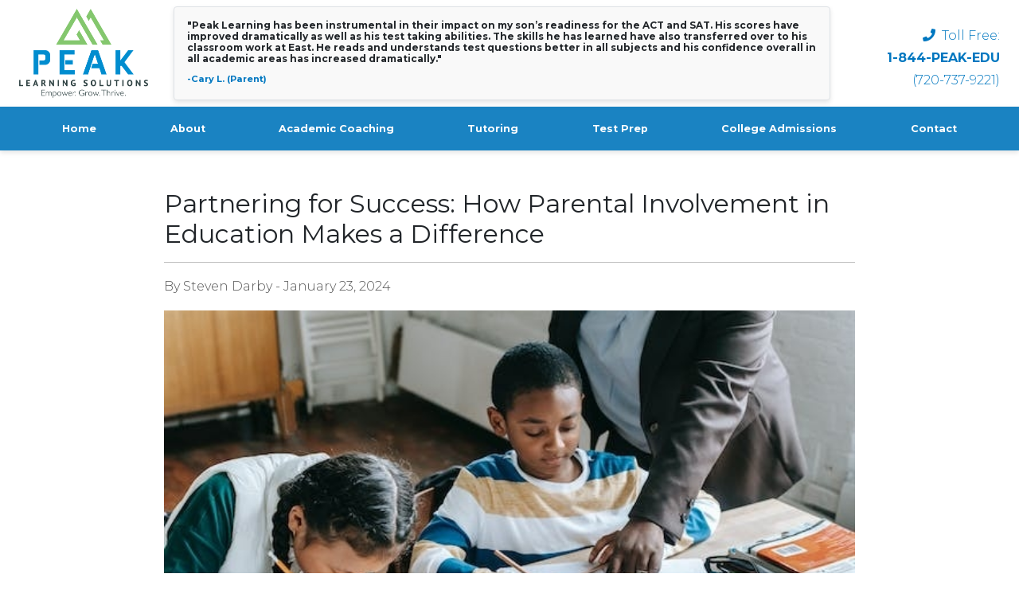

--- FILE ---
content_type: text/html;charset=UTF-8
request_url: https://peaklearningsolutions.com/index.cfm?blog=1&blogid=12807&blogTitle=Partnering-for-Success--How-Parental-Involvement-in-Education-Makes-a-Difference
body_size: 13586
content:

<!DOCTYPE html>
<html lang="en">
<head>
<meta charset="utf-8">
<meta http-equiv="X-UA-Compatible" content="IE=edge">
<meta name="viewport" content="width=device-width, height=device-height, initial-scale=1.0, user-scalable=0, minimum-scale=1.0, maximum-scale=1.0">
<title>Partnering for Success: How Parental Involvement in Education Makes a Difference</title>
<link rel="canonical" href="https://peaklearningsolutions.com/blog/12807/Partnering-for-Success-How-Parental-Involvement-in-Education-Makes-a-Difference">
<meta name="description" content="Peak Learning Solutions - ">
<meta name="keywords" content="tutoring denver, academic help, tutoring Cherry creek, tutoring north carolina, academic help online, academic help colorado, tutoring Colorado, academic help North Carolina, tutoring online, math tutor denver, math tutor north carolina, science tutor denver, science tutor colorado, science tutor north carolina, world language tutor colorado, world language tutor online, world language tutor north carolina, English tutor Denver, English tutor Colorado, English tutor North carolina">
<meta name="author" content="Omnia Business Systems">
<link rel="shortcut icon" href="/userfiles/1669/favicon.PNG">
<!-- Modified Bootstrap CSS -->
<link href="/sass/src/css/1669.css?t=103105" rel="stylesheet">
<!-- Google Fonts CSS -->
<link href="//fonts.googleapis.com/css?family=Montserrat:300,700" rel="stylesheet" type="text/css">
<link href="//fonts.googleapis.com/css?family=Montserrat:400,700" rel="stylesheet" type="text/css">
<link href="/css/omnia.css" rel="stylesheet">
<script src="https://code.jquery.com/jquery-2.2.4.min.js" integrity="sha256-BbhdlvQf/xTY9gja0Dq3HiwQF8LaCRTXxZKRutelT44=" crossorigin="anonymous"></script>
<script src="//ajax.googleapis.com/ajax/libs/jqueryui/1.12.0/jquery-ui.min.js"></script>
<link href="//ajax.googleapis.com/ajax/libs/jqueryui/1.12.0/themes/base/jquery-ui.css" rel="stylesheet">
<script src="https://stackpath.bootstrapcdn.com/bootstrap/4.4.1/js/bootstrap.bundle.min.js?v=103105"></script>
<script src="//cdnjs.cloudflare.com/ajax/libs/wow/1.1.2/wow.min.js"></script>
<script src="https://maps.googleapis.com/maps/api/js?key=AIzaSyApFqMwkWdCNgafvf2aWGop2NoJxYJORr8&libraries=places"></script>
<style>
.signedIn{display:none!important}
.signedOut{display:block!important}
</style>
<link href="/css/additionalStyles.cfm?pageid=42687&siteid=1669&v=1&ref=inside" type="text/css" rel="stylesheet" id="additionalStylesLink">
<!-- Global site tag (gtag.js) - Google Analytics -->
<script async src="https://www.googletagmanager.com/gtag/js?id=UA-57701944-1"></script>
<script>
window.dataLayer = window.dataLayer || [];
function gtag(){dataLayer.push(arguments);}
gtag('js', new Date());
gtag('config', 'UA-57701944-1');
</script>
<meta name="google-site-verification" content="sumoztrUtB_emjT_8I6vk96ENJ9dDU1dFjszUz_6Q0A" />
<meta property="og:title" content="Partnering for Success: How Parental Involvement in Education Makes a Difference" />
  <meta property="og:type" content="article" />
  <meta property="og:url" content="https://peaklearningsolutions.com/blog/12807/Partnering-for-Success-How-Parental-Involvement-in-Education-Makes-a-Difference" />
  
    <meta property="og:image" content="https://peaklearningsolutions.com/userfiles/1669/images/Teach.jpeg?t=20240123120147" />
  
  <meta name="twitter:card" content="summary_large_image">
  <meta name="twitter:site" content="@Peak Learning Solutions">
  
    <meta name="twitter:creator" content="@Steven Darby">
  
  
    <meta name="twitter:title" content="Partnering for Success: How Parental Involvement in Education Makes a Difference">
  
  
    <meta name="twitter:description" content="

Tutoring is a collaborative effort between students, parents, and educators. While instructors provide academic guidance, parental involvement is a crucial factor in determining the overall success of the tutoring experience. In this blog post, we'll explore the vital role parents play in their child's educational journey and share strategies for fostering a successful partnership that leads to academic triumph.

The Power of Parental Involvement


	
	Open Communication: Effective communication between parents and tutors is essential. Parents should regularly discuss their child's progress, goals, and any specific concerns with the tutor. This open dialogue ensures that everyone is on the same page regarding the student's needs and objectives.
	
	
	Understanding the Tutoring Plan: Parents should take the time to understand the tutoring plan and strategies being employed. This knowledge enables parents to reinforce what the student is learning during tutoring sessions and provide additional support at home.
	
	
	Support and Encouragement: Emotional support and encouragement from parents are invaluable. Recognize your child's efforts and achievements in their tutoring journey, no matter how small. A positive and nurturing environment at home enhances the student's motivation to excel.
	


Strategies for Parental Involvement


	
	Set Clear Goals: Work with the tutor to establish clear academic goals for your child. These goals serve as a roadmap for the tutoring journey and help track progress.
	
	
	Create a Structured Study Environment: Designate a quiet and organized study space at home where your child can focus on their assignments and practice. Minimize distractions to maximize productivity.
	
	
	Regular Check-Ins: Schedule regular check-ins with the tutor to discuss your child's progress. This allows for timely adjustments to the tutoring plan, ensuring that it remains aligned with the student's evolving needs.
	
	
	Stay Informed: Stay informed about your child's curriculum, assignments, and upcoming tests or exams. This knowledge enables you to provide targeted support when needed.
	
	
	Celebrate Achievements: Celebrate your child's academic achievements, no matter how small. Positive reinforcement boosts their confidence and motivation to excel further.
	


The Collaborative Triad: Parents, Tutors, and Students

Successful tutoring is a collaborative effort between parents, educators, and students. When everyone works together, the results are remarkable. Parents provide the foundation of support and encouragement, teachers offer expertise and guidance, and students bring their determination to learn and grow.

At Peak Learning Solutions DTC, we believe in the power of collaboration. Our certified teachers work closely with parents and students to ensure that tutoring is a tailored and effective experience. Contact our local, small business today at 720-737-9221 or visit www.peaklearningsolutions.com. We're located at 6143 S Willow Dr, Greenwood Village, Colorado.
">
  
  
    <meta name="twitter:image" content="https://peaklearningsolutions.com/userfiles/1669/images/Teach.jpeg?t=20240123120147"></head>
<body class="blog-detail-page">
<div class="oms-wrapper">
<header class="header_blog-detail-page omsHeader">
</header>
<style type="text/css">
.oms-nav {
background: rgba(2, 118, 188, 1)!important;
}
.navbar .container,
.pre-nav .container {
max-width: 1400px;
}
.w-auto {
width: auto!important;
}
@media(max-width: 991px) {}@media(min-width: 992px) {
.w-lg-auto {
width: auto!important;
}
.oms-nav {
background: rgba(2, 118, 188, 0.9)!important;
}
.dropdown:hover>.dropdown-menu {
margin-top: 0;
left: -1.5rem;
display: block;
}
.dropdown-toggle::after {
display: none;
}
.oms-footer .container {
max-width: 1400px;
}
}
.omsNav .navbar-brand img {
width: 100%;
max-width: 80px;
}
@media(min-width: 768px) {
.omsNav .navbar-brand img {
width: 100%;
max-width: 190px;
}
.navbar-dark .navbar-nav .nav-link {
padding-left: 0.25rem;
padding-right: 0.25rem;
font-size: 0.8rem;
}
}
.omsNav .navbar-collapse .navbar-nav .dropdown-menu {
text-align: center;
}
.omsNav .navbar-collapse .navbar-nav {
margin-top: 1rem;
margin-bottom: 1rem;
}
@media(min-width: 768px) {
.burger, .burger.navbar-collapse {
display: none !important;
}
.navbar-dark .navbar-nav .nav-link:focus,
.navbar-dark .navbar-nav .nav-link:hover {
color: var(--primary-alt);
}
.navbar-dark .navbar-nav .nav-link {
transition: 0.2s color;
color: rgba(255, 255, 255, 1);
}
}
@media (max-width: 767px) {
.logo-nav {
position: fixed !important;
top: 0;
z-index: 1030;
}
.omsNav .nav-link {
color: var(--primary) !important;
}
}
@media(min-width: 768px) {
.oms-nav .nav.navbar-nav {
justify-content: space-around;
}
}
@media(max-width: 420px) {
.pre-nav .socials {
display: none !important;
}
}
@media(max-width: 991px) {
.navbar-collapse {
background: var(--light);
padding-bottom: 10px;
}
}
.omsNav .carousel h6 {
font-size: 0.75rem;
font-weight: 600;
}
.omsNav .carousel .control {
min-height: 104px;
}
.omsNav .carousel p {
font-size: 0.7rem;
font-weight: 600;
}
</style>
<div class="w-100 fixed-top" data-original-title="" title="">
<div class="logo-nav w-100 position-relative omsNav" data-original-title="" title="">
<!-- mobile pre nav -->
<div class="pre-nav d-flex bg-primary w-100 py-2 text-dark fixed top d-md-none" data-original-title="" title="">
<div class="container px-sm-2 d-flex justify-content-between" data-original-title="" title="">
<div class="phone-contact" data-original-title="" title=""><a class="btn btn-white btn-sm" data-original-title="" href="tel:720-737-9221" style="font-size: .8rem; padding: 2px 6px;" title=""><i class="fas fa-phone"></i> Call</a>
<a class="btn btn-white btn-sm ml-2" data-original-title="" href="/Contact" style="font-size: .8rem; padding: 2px 6px;" title=""> <i class="fas fa-envelope"></i> Email</a>
<a class="btn btn-white btn-sm ml-2" data-original-title="" href="/Contact" style="font-size: .8rem; padding: 2px 6px;" title=""> <i class="fas fa-map-marker-alt"></i> Map</a>
</div>
<div class="socials d-flex justify-content-end align-items-center" data-original-title="" title=""><a class="text-light count" data-original-title="" href="https://www.facebook.com/PeakLearningSolutions" target="_blank" title=""><i class="ml-1 text-light fab fa-facebook fa-fw d-flex align-items-center justify-content-center" style="font-size: 1.2rem;"></i> </a>
<a class="text-light count" data-original-title="" href="https://twitter.com/peakeducators" target="_blank" title=""> <i class="ml-1 text-light fab fa-twitter fa-fw d-flex align-items-center justify-content-center" style="font-size: 1.2rem;"></i>
</a>
<a class="text-light count" data-original-title="" href="" target="_blank" title=""> <i class="ml-1 text-light fab fa-youtube fa-fw d-flex align-items-center justify-content-center" style="font-size: 1.2rem;"></i>
</a>
<a class="text-light count" data-original-title="" href="" target="_blank" title=""> <i class="ml-1 text-light fab fa-google fa-fw d-flex align-items-center justify-content-center" style="font-size: 1.2rem;"></i>
</a>
<a class="text-light count" data-original-title="" href="" target="_blank" title=""> <i class="ml-1 text-light fab fa-linkedin fa-fw d-flex align-items-center justify-content-center" style="font-size: 1.2rem;"></i>
</a>
</div>
</div>
</div>
<!-- Nav with Logo, Address, Socials and Hamburger -->
<nav class="navbar navbar-expand-md navbar-light bg-white shadow py-0 px-3 px-lg-2">
<div class="container" data-original-title="" title=""><a class="navbar-brand py-2" data-link="" data-original-title="" href="/home" title=""><img alt='Peak Learning Solutions logo' class='img-fluid' src='/userfiles/1669/images/PeakLearningSolutions-PrimaryLogoCMYK.png'></a>
<div class="d-none d-md-flex flex-column flex-lg-row align-items-center justify-content-between w-100" data-original-title="" title="">
<div class="d-none d-lg-block w-100 mx-auto text-left" data-original-title="" title="">
<div class="carousel slide" data-interval="9000" data-original-title="" data-ride="carousel" id="testimonialHeaderCarousel" title="">
<div class="carousel-inner" data-original-title="" title="">
<div class="carousel-item active" data-original-title="" style="cursor: grab; -webkit-user-select: none; -moz-user-select: none; -ms-user-select: none; user-select: none;" title="">
<div class="control p-3 my-2 border shadow rounded mx-3 bg-light" data-original-title="" title="">
<h6 class="carouselSubhead mb-2">"Peak Learning has been instrumental in their impact on my son’s readiness for the ACT and SAT. His scores have improved dramatically as well as his test taking abilities. The skills he has learned have also transferred over to his classroom work at East. He reads and understands test questions better in all subjects and his confidence overall in all academic areas has increased dramatically."</h6>
<p class="text-primary mb-0">-Cary L. (Parent)</p>
</div>
</div>
<div class="carousel-item" data-original-title="" style="cursor: grab; -webkit-user-select: none; -moz-user-select: none; -ms-user-select: none; user-select: none;" title="">
<div class="control p-3 my-2 border shadow rounded mx-3 bg-light" data-original-title="" title="">
<h6 class="carouselSubhead mb-2">"I can’t tell you how much Peak has helped me, and I probably wouldn’t have made it through the class without your help. Thank you very much for being so quick to set me up with tutoring, and I will definitely recommend your company to anyone I know looking for tutoring."</h6>
<p class="text-primary mb-0">-Hunter M. (Student)</p>
</div>
</div>
<div class="carousel-item" data-original-title="" style="cursor: grab; -webkit-user-select: none; -moz-user-select: none; -ms-user-select: none; user-select: none;" title="">
<div class="control p-3 my-2 border shadow rounded mx-3 bg-light" data-original-title="" title="">
<h6 class="carouselSubhead mb-2">"I am thrilled to recommend Peak Learning Solutions. Both of our children (grades 9 and 10) have been using Peak’s tutoring services this year to support them in Honors Geometry and Honors Algebra 2, respectively. Peak has also helped our son with overall study and organizational skills. The results have been great."</h6>
<p class="text-primary mb-0">-Meg F. (parent)</p>
</div>
</div>
<div class="carousel-item" data-original-title="" style="cursor: grab; -webkit-user-select: none; -moz-user-select: none; -ms-user-select: none; user-select: none;" title="">
<div class="control p-3 my-2 border shadow rounded mx-3 bg-light" data-original-title="" title="">
<h6 class="carouselSubhead mb-2">"We recommend Peak Learning Solutions to help high school students who could benefit from tutoring to supplement classroom learning for some of the more challenging courses such as algebra and chemistry. This has been of great help to our daughter."</h6>
<p class="text-primary mb-0">-Ken & Beth G. (parents)</p>
</div>
</div>
<div class="carousel-item" data-original-title="" style="cursor: grab; -webkit-user-select: none; -moz-user-select: none; -ms-user-select: none; user-select: none;" title="">
<div class="control p-3 my-2 border shadow rounded mx-3 bg-light" data-original-title="" title="">
<h6 class="carouselSubhead mb-2">"This semester Julie seems to have a better handle on keeping up, and even getting ahead. That has earned her extra credit already in English. Thanks for all of your help, I know it has helped her in many ways."</h6>
<p class="text-primary mb-0">-Colleen S. (parent)</p>
</div>
</div>
<div class="carousel-item" data-original-title="" style="cursor: grab; -webkit-user-select: none; -moz-user-select: none; -ms-user-select: none; user-select: none;" title="">
<div class="control p-3 my-2 border shadow rounded mx-3 bg-light" data-original-title="" title="">
<h6 class="carouselSubhead mb-2">"Thank you so much for your help. Big difference for this exam. So again thank you!"</h6>
<p class="text-primary mb-0">-Lauren P. (student)</p>
</div>
</div>
<div class="carousel-item" data-original-title="" style="cursor: grab; -webkit-user-select: none; -moz-user-select: none; -ms-user-select: none; user-select: none;" title="">
<div class="control p-3 my-2 border shadow rounded mx-3 bg-light" data-original-title="" title="">
<h6 class="carouselSubhead mb-2">"Our son Ryan is a junior and has been working with a tutor at Peak Learning in Chemistry this semester. Ryan missed a lot of classes at the beginning of this semester due to illnesses and fell behind in Chemistry. He was overwhelmed by the prospect of getting caught up while keeping up with the ongoing lessons. Working with his tutor really saved his semester. I don't think he would have been able to catch up and keep up with his class without his tutor's help."</h6>
<p class="text-primary mb-0">-Jane P. (parent)</p>
</div>
</div>
<div class="carousel-item" data-original-title="" style="cursor: grab; -webkit-user-select: none; -moz-user-select: none; -ms-user-select: none; user-select: none;" title="">
<div class="control p-3 my-2 border shadow rounded mx-3 bg-light" data-original-title="" title="">
<h6 class="carouselSubhead mb-2">"Thanks for the great class! I enjoyed learning new material and I feel more at ease going into chemistry class."</h6>
<p class="text-primary mb-0">-Amanda M. (student)</p>
</div>
</div>
<div class="carousel-item" data-original-title="" style="cursor: grab; -webkit-user-select: none; -moz-user-select: none; -ms-user-select: none; user-select: none;" title="">
<div class="control p-3 my-2 border shadow rounded mx-3 bg-light" data-original-title="" title="">
<h6 class="carouselSubhead mb-2">"I do not know words that can properly express my appreciation for the direction you have provided–and all with such amazing patience and understanding."</h6>
<p class="text-primary mb-0">-Dawn H. (parent)</p>
</div>
</div>
<div class="carousel-item" data-original-title="" style="cursor: grab; -webkit-user-select: none; -moz-user-select: none; -ms-user-select: none; user-select: none;" title="">
<div class="control p-3 my-2 border shadow rounded mx-3 bg-light" data-original-title="" title="">
<h6 class="carouselSubhead mb-2">"Thanks so much for all of your help! Emily got a B in Chemistry and an A in Math. Hurray!"</h6>
<p class="text-primary mb-0">-Susan S. (parent)</p>
</div>
</div>
<div class="carousel-item" data-original-title="" style="cursor: grab; -webkit-user-select: none; -moz-user-select: none; -ms-user-select: none; user-select: none;" title="">
<div class="control p-3 my-2 border shadow rounded mx-3 bg-light" data-original-title="" title="">
<h6 class="carouselSubhead mb-2">"Thanks for the tutoring. You helped a lot and I learned a lot!"</h6>
<p class="text-primary mb-0">-Doug H (student)</p>
</div>
</div>
<div class="carousel-item" data-original-title="" style="cursor: grab; -webkit-user-select: none; -moz-user-select: none; -ms-user-select: none; user-select: none;" title="">
<div class="control p-3 my-2 border shadow rounded mx-3 bg-light" data-original-title="" title="">
<h6 class="carouselSubhead mb-2">"Kerrigan got an 81 on the chem final!!! Hurray!!! Thank you!! She is ecstatic, and we are so grateful for all your help!"</h6>
<p class="text-primary mb-0">-Dana G. (parent)</p>
</div>
</div>
<div class="carousel-item" data-original-title="" style="cursor: grab; -webkit-user-select: none; -moz-user-select: none; -ms-user-select: none; user-select: none;" title="">
<div class="control p-3 my-2 border shadow rounded mx-3 bg-light" data-original-title="" title="">
<h6 class="carouselSubhead mb-2">"Our family has been very pleased with Peak Learning Solutions and we highly recommended this team to other families. Whether your child needs help in a particular subject area or needs to work on time management and organization skills at the high school level, Peak Learning is a wonderful resource."</h6>
<p class="text-primary mb-0">-Kerry S. (parent)</p>
</div>
</div>
<div class="carousel-item" data-original-title="" style="cursor: grab; -webkit-user-select: none; -moz-user-select: none; -ms-user-select: none; user-select: none;" title="">
<div class="control p-3 my-2 border shadow rounded mx-3 bg-light" data-original-title="" title="">
<h6 class="carouselSubhead mb-2">"This morning I found James practicing aloud for his French oral test and I just about passed out! I asked how he thinks he will do and he said, “I already know it (the material)–I just thought I’d go over it just in case.” WOW!!!! THANK YOU!!!!!"</h6>
<p class="text-primary mb-0">-David H (parent)</p>
</div>
</div>
<div class="carousel-item" data-original-title="" style="cursor: grab; -webkit-user-select: none; -moz-user-select: none; -ms-user-select: none; user-select: none;" title="">
<div class="control p-3 my-2 border shadow rounded mx-3 bg-light" data-original-title="" title="">
<h6 class="carouselSubhead mb-2">"You’ve got something magical with Tori and can really get her to open up about school"</h6>
<p class="text-primary mb-0">-Sandra V. (parent)</p>
</div>
</div>
<div class="carousel-item" data-original-title="" style="cursor: grab; -webkit-user-select: none; -moz-user-select: none; -ms-user-select: none; user-select: none;" title="">
<div class="control p-3 my-2 border shadow rounded mx-3 bg-light" data-original-title="" title="">
<h6 class="carouselSubhead mb-2">"YThank you so much for all of your help! To go up over 200 points to score a 1490 on the SAT is unbelievable! I'm so excited!!"</h6>
<p class="text-primary mb-0">-Sawyer Z. (student)</p>
</div>
</div>
</div>
</div>
</div>
<div class="w-100 w-lg-auto text-right pt-1" data-original-title="" title="">
<div class="d-flex align-items-end justify-content-end flex-row pb-2" data-original-title="" title="">
<!--<a class="btn btn-primary mr-2 my-1 my-lg-0" data-btn="" data-original-title="" data-target="" data-toggle="" href="/In-the-Community" target="" title="">In The Community</a> <a class="btn btn-primary-alt my-1 my-lg-0" data-btn="" data-original-title="" data-target="" data-toggle="" href="/Peak-Presents" target="" title="">Peak Presents</a>-->
</div>
<a class="text-primary " data-original-title="" href="tel:720-737-9221" target="_blank" title=""><i class="fas fa-phone mr-2 text-primary"></i>Toll Free: <span class="font-weight-bold d-inline-block" data-original-title="" style="font-size: 1rem;" title="">1-844-PEAK-EDU</span><br>
<span class="text-primary " data-original-title="" title="">(720-737-9221)</span> </a>
</div>
</div>
<button aria-controls="navbarSupportedContent" aria-expanded="false" aria-label="Toggle navigation" class="navbar-toggler collapsed p-2" data-target="#navbarSupportedContent" data-toggle="collapse" type="button" style="margin-right: 17px;"><i class="fas fa-bars fa-1x fa-fw d-flex align-items-center justify-content-center" style="font-size: 1.25rem; width: 25px; height: 23px;"></i>
</button>
<div class="collapse navbar-collapse burger text-center" data-original-title="" id="navbarSupportedContent" title=""><ul class="nav navbar-nav">
<li class="nav-item"><!--nav-item dropdown class to li---->
<a class="nav-link" href="//peaklearningsolutions.com/Home" data-level="1">Home</a>
</li>
<li class="nav-item dropdown"><!--nav-item dropdown class to li---->
<a class="nav-link dropdown-toggle" href="javascript: void(0)" aria-haspopup="true" aria-expanded="false" data-toggle="dropdown" data-level="1">About</a>
<div class="dropdown-menu">
<a class="dropdown-item" href="//peaklearningsolutions.com/About-Peak-Learning-Solutions" data-level="2">About Peak Learning Solutions</a>
<a class="dropdown-item" href="//peaklearningsolutions.com/Alumni-Testimonials" data-level="2">Alumni Testimonials</a>
<a class="dropdown-item" href="//peaklearningsolutions.com/Meet-the-Team" data-level="2">Meet the Team</a>
<a class="dropdown-item" href="//peaklearningsolutions.com/Team-Gallery" data-level="2">Team Gallery</a>
<a class="dropdown-item" href="//peaklearningsolutions.com/FAQs" data-level="2">FAQs</a>
</div>
</li>
<li class="nav-item"><!--nav-item dropdown class to li---->
<a class="nav-link" href="//peaklearningsolutions.com/Academic-Coaching" data-level="1">Academic Coaching</a>
</li>
<li class="nav-item"><!--nav-item dropdown class to li---->
<a class="nav-link" href="//peaklearningsolutions.com/Tutoring" data-level="1">Tutoring</a>
</li>
<li class="nav-item"><!--nav-item dropdown class to li---->
<a class="nav-link" href="//peaklearningsolutions.com/Test-Prep" data-level="1">Test Prep</a>
</li>
<li class="nav-item"><!--nav-item dropdown class to li---->
<a class="nav-link" href="//peaklearningsolutions.com/College-Admissions" data-level="1">College Admissions</a>
</li>
<li class="nav-item"><!--nav-item dropdown class to li---->
<a class="nav-link" href="//peaklearningsolutions.com/Contact" data-level="1">Contact</a>
</li>
</ul></div>
</div>
</nav>
<!-- Full Navbar, shown on desktop -->
<nav class="oms-nav navbar navbar-expand-md navbar-dark bg-primary d-none d-md-flex text-light py-2 shadow">
<div class="container d-flex justify-content-between" data-original-title="" title="">
<div class="navigation w-100" data-original-title="" title=""><ul class="nav navbar-nav">
<li class="nav-item"><!--nav-item dropdown class to li---->
<a class="nav-link" href="//peaklearningsolutions.com/Home" data-level="1">Home</a>
</li>
<li class="nav-item dropdown"><!--nav-item dropdown class to li---->
<a class="nav-link dropdown-toggle" href="javascript: void(0)" aria-haspopup="true" aria-expanded="false" data-toggle="dropdown" data-level="1">About</a>
<div class="dropdown-menu">
<a class="dropdown-item" href="//peaklearningsolutions.com/About-Peak-Learning-Solutions" data-level="2">About Peak Learning Solutions</a>
<a class="dropdown-item" href="//peaklearningsolutions.com/Alumni-Testimonials" data-level="2">Alumni Testimonials</a>
<a class="dropdown-item" href="//peaklearningsolutions.com/Meet-the-Team" data-level="2">Meet the Team</a>
<a class="dropdown-item" href="//peaklearningsolutions.com/Team-Gallery" data-level="2">Team Gallery</a>
<a class="dropdown-item" href="//peaklearningsolutions.com/FAQs" data-level="2">FAQs</a>
</div>
</li>
<li class="nav-item"><!--nav-item dropdown class to li---->
<a class="nav-link" href="//peaklearningsolutions.com/Academic-Coaching" data-level="1">Academic Coaching</a>
</li>
<li class="nav-item"><!--nav-item dropdown class to li---->
<a class="nav-link" href="//peaklearningsolutions.com/Tutoring" data-level="1">Tutoring</a>
</li>
<li class="nav-item"><!--nav-item dropdown class to li---->
<a class="nav-link" href="//peaklearningsolutions.com/Test-Prep" data-level="1">Test Prep</a>
</li>
<li class="nav-item"><!--nav-item dropdown class to li---->
<a class="nav-link" href="//peaklearningsolutions.com/College-Admissions" data-level="1">College Admissions</a>
</li>
<li class="nav-item"><!--nav-item dropdown class to li---->
<a class="nav-link" href="//peaklearningsolutions.com/Contact" data-level="1">Contact</a>
</li>
</ul></div>
</div>
</nav>
</div>
</div>
<!-- Wrapper -->
<div class="wrapper wrapper-home wrapper-">
<div id="savecontent" class="">
<section class="oms-blog-detail py-5">
<div class="container container-narrow ">
<div class="row">
<div class="col-12 ">
<div class="blog">
<div class="blog-desc">
<h1 class="h2">
Partnering for Success: How Parental Involvement in Education Makes a Difference</h1>
<hr>
<p>By Steven Darby - January 23, 2024</p>
<div class="w-100"> <a href="/userfiles/1669/images/Teach.jpeg?t=20240123120147" class="fancygallery" rel="gallery1"> <img class="blog-detail-image img-fluid w-100 mb-4" src="/userfiles/1669/images/Teach.jpeg?t=20240123120147" style="cursor:zoom-in;" alt="
Partnering for Success: How Parental Involvement in Education Makes a Difference"> </a> </div>
<div>
<br />
<b id="docs-internal-guid-ebe60f85-7fff-cf9a-9e70-cbb0c5f03cbd"></b>
<p dir="ltr"><b id="docs-internal-guid-ebe60f85-7fff-cf9a-9e70-cbb0c5f03cbd">Tutoring is a collaborative effort between students, parents, and educators. While instructors provide academic guidance, parental involvement is a crucial factor in determining the overall success of the tutoring experience. In this blog post, we'll explore the vital role parents play in their child's educational journey and share strategies for fostering a successful partnership that leads to academic triumph.</b></p>
<p dir="ltr"><b id="docs-internal-guid-ebe60f85-7fff-cf9a-9e70-cbb0c5f03cbd">The Power of Parental Involvement</b></p>
<ul>
<li aria-level="1" dir="ltr">
<p dir="ltr" role="presentation"><b id="docs-internal-guid-ebe60f85-7fff-cf9a-9e70-cbb0c5f03cbd">Open Communication: Effective communication between parents and tutors is essential. Parents should regularly discuss their child's progress, goals, and any specific concerns with the tutor. This open dialogue ensures that everyone is on the same page regarding the student's needs and objectives.</b></p>
</li>
<li aria-level="1" dir="ltr">
<p dir="ltr" role="presentation"><b id="docs-internal-guid-ebe60f85-7fff-cf9a-9e70-cbb0c5f03cbd">Understanding the Tutoring Plan: Parents should take the time to understand the tutoring plan and strategies being employed. This knowledge enables parents to reinforce what the student is learning during tutoring sessions and provide additional support at home.</b></p>
</li>
<li aria-level="1" dir="ltr">
<p dir="ltr" role="presentation"><b id="docs-internal-guid-ebe60f85-7fff-cf9a-9e70-cbb0c5f03cbd">Support and Encouragement: Emotional support and encouragement from parents are invaluable. Recognize your child's efforts and achievements in their tutoring journey, no matter how small. A positive and nurturing environment at home enhances the student's motivation to excel.</b></p>
</li>
</ul>
<p dir="ltr"><b id="docs-internal-guid-ebe60f85-7fff-cf9a-9e70-cbb0c5f03cbd">Strategies for Parental Involvement</b></p>
<ul>
<li aria-level="1" dir="ltr">
<p dir="ltr" role="presentation"><b id="docs-internal-guid-ebe60f85-7fff-cf9a-9e70-cbb0c5f03cbd">Set Clear Goals: Work with the tutor to establish clear academic goals for your child. These goals serve as a roadmap for the tutoring journey and help track progress.</b></p>
</li>
<li aria-level="1" dir="ltr">
<p dir="ltr" role="presentation"><b id="docs-internal-guid-ebe60f85-7fff-cf9a-9e70-cbb0c5f03cbd">Create a Structured Study Environment: Designate a quiet and organized study space at home where your child can focus on their assignments and practice. Minimize distractions to maximize productivity.</b></p>
</li>
<li aria-level="1" dir="ltr">
<p dir="ltr" role="presentation"><b id="docs-internal-guid-ebe60f85-7fff-cf9a-9e70-cbb0c5f03cbd">Regular Check-Ins: Schedule regular check-ins with the tutor to discuss your child's progress. This allows for timely adjustments to the tutoring plan, ensuring that it remains aligned with the student's evolving needs.</b></p>
</li>
<li aria-level="1" dir="ltr">
<p dir="ltr" role="presentation"><b id="docs-internal-guid-ebe60f85-7fff-cf9a-9e70-cbb0c5f03cbd">Stay Informed: Stay informed about your child's curriculum, assignments, and upcoming tests or exams. This knowledge enables you to provide targeted support when needed.</b></p>
</li>
<li aria-level="1" dir="ltr">
<p dir="ltr" role="presentation"><b id="docs-internal-guid-ebe60f85-7fff-cf9a-9e70-cbb0c5f03cbd">Celebrate Achievements: Celebrate your child's academic achievements, no matter how small. Positive reinforcement boosts their confidence and motivation to excel further.</b></p>
</li>
</ul>
<p dir="ltr"><b id="docs-internal-guid-ebe60f85-7fff-cf9a-9e70-cbb0c5f03cbd">The Collaborative Triad: Parents, Tutors, and Students</b></p>
<p dir="ltr"><b id="docs-internal-guid-ebe60f85-7fff-cf9a-9e70-cbb0c5f03cbd">Successful tutoring is a collaborative effort between parents, educators, and students. When everyone works together, the results are remarkable. Parents provide the foundation of support and encouragement, teachers offer expertise and guidance, and students bring their determination to learn and grow.</b></p>
<p dir="ltr"><b id="docs-internal-guid-ebe60f85-7fff-cf9a-9e70-cbb0c5f03cbd">At Peak Learning Solutions DTC, we believe in the power of collaboration. Our certified teachers work closely with parents and students to ensure that tutoring is a tailored and effective experience. Contact our local, small business today at 720-737-9221 or visit<a href="http://www.peaklearningsolutions.com/"> www.peaklearningsolutions.com</a>. We're located at 6143 S Willow Dr, Greenwood Village, Colorado.</b></p>
</div>
<a class="btn btn-primary mt-3" href="//peaklearningsolutions.com/Blog"><i class="fas fa-chevron-left mr-2 small"></i> Go Back</a> </div>
<!-- close blog desc -->
</div>
<!-- close blog -->
</div>
<!-- close col -->
</div>
<!-- / .row -->
</div>
<!-- / .container -->
</section>
<script type="application/ld+json">
{
"@context": "http://schema.org",
"@type": "BlogPosting",
"mainEntityOfPage": {
"@type": "WebPage",
"@id": "http://peaklearningsolutions.com/blog/12807/Partnering-for-Success-How-Parental-Involvement-in-Education-Makes-a-Difference"
},
"headline": "Partnering for Success: How Parental Involvement in Education Makes a Difference",
"description": "",
"image": [
"http://peaklearningsolutions.com/userfiles/1669/images/Teach.jpeg?t=20240123120147"
],
"datePublished": "2024-01-31T00:00:00+07:00",
"dateModified": "2025-10-23T19:20:00+07:00",
"author": {
"@type": "Person",
"name": "Steven Darby"
},
"publisher": {
"@type": "Organization",
"name": "Peak Learning Solutions",
"logo": {
"@type": "ImageObject",
"url": "https://peaklearningsolutions.com/userfiles/1669/images/PeakLearningSolutions-PrimaryLogoCMYK.png"
}
}
}
</script>
</div>
</div> <!-- / .wrapper -->
<!-- daldals -->
<div class="modal" data-original-title="" id="lifecoach" role="dialog" tabindex="-1" title="">
<div class="modal-dialog modal-dialog-centered" data-original-title="" role="document" title="">
<div class="modal-content" data-original-title="" title="">
<div class="modal-header bg-primary" data-original-title="" title="">
<h6 class="modal-title mb-0 text-initial">Life Coach Contact Form</h6>
<button aria-label="Close" class="close" data-dismiss="modal" type="button"><span aria-hidden="true" data-original-title="" title="">×</span>
</button>
</div>
<div class="modal-body" data-original-title="" title=""><form role="form" id="tForm_1890"method="post" enctype="application/x-www-form-urlencoded" action="/submitForm.cfm">
<input type="hidden" name="formsc" id="formsc_1890" value="FORM_MRN769XK">
<input type="hidden" name="capval" id="capval_1890" value="76F3B09FBE95BB9B7F1E67673828A5E6B6A431F03E">
<input type="hidden" name="honeypot" id="honeypot_1890">
<input type="hidden" name="source" id="source_1890_1890" value="Direct">
<div class="form-group">
<input placeholder="First Name *" class="form-control" name="FIRSTNAME" id="field_FIRSTNAME_1890" type="text" maxlength="100" required>
</div>
<div class="form-group">
<input placeholder="Last Name *" class="form-control" name="LASTNAME" id="field_LASTNAME_1890" type="text" maxlength="100" required>
</div>
<div class="form-group">
<input placeholder="Email Address *" class="form-control" name="EMAILADDRESS" id="field_EMAILADDRESS_1890" type="email" maxlength="100" required>
</div>
<div class="form-group">
<input placeholder="Phone Number *" class="form-control" name="PHONENUMBER" id="field_PHONENUMBER_1890" type="text" maxlength="100" required>
</div>
<div class="form-group" style="">
<textarea placeholder="Comments " class="form-control" name="COMMENTS" id="field_COMMENTS_1890" maxlength="500"></textarea>
</div>
<div class="form-captcha w-100 d-block">
<div class="form-control text-center">
<img src="/images/numbers/cinco.png" class="p-1" style="height: 20px;"><img src="/images/numbers/plus.png" class="p-1" style="height: 20px;"><img src="/images/numbers/tres.png" class="p-1" style="height: 20px;">
</div>
</div>
<div class="form-captcha w-100 d-block">
<input type="text" name="antispam" id="antispam" class="form-control my-2" maxlength="2" required="" placeholder="Answer the above to help eliminate spam">
</div>
<button class="btn btn-primary" name="submitForm" id="submitForm_1890" type="submit">Submit</button>
</form></div>
</div>
</div>
</div>
<div class="modal fade hideInEditor" data-original-title="" id="requestMoreInformationModal" role="dialog" title="">
<div class="modal-dialog modal-dialog-centered" data-original-title="" title="">
<div class="modal-content" data-original-title="" title="">
<div class="modal-header bg-primary py-2" data-original-title="" title="">
<h6 class="modal-title mb-0 text-white">Request More Information</h6>
<button class="close" data-dismiss="modal" type="button"><i class="fas fa-times-circle fa-1x"></i>
</button>
</div>
<div class="modal-body contact-form" data-original-title="" title="">
<!--<h5 class="font-weight-bold d-block text-center my-3">RETURNING TO IN-PERSON</h5>
<p>Starting at the beginning of the 2021-2022 school year, Peak will be offering all of our services in-person at all of our convenient locations as well as online for those who prefer to continue meeting virtually. </p>--><style> @media screen and (max-width: 500px){ ##rc-imageselect, .g-recaptcha {transform:scale(0.77);-webkit-transform:scale(0.77);transform-origin:0 0;-webkit-transform-origin:0 0;} } </style>
<form role="form" id="tForm_1291"method="post" enctype="multipart/form-data" action="/submitForm_v2.cfm">
<input type="hidden" name="formsc" id="formsc_1291" value="CUSTFORM_QEN8C492">
<input type="hidden" name="capval" id="capval_1291" value="76F3B09FBE95BB9B7F1E67673828A5EDB6A431F03E">
<input type="hidden" name="honeypot" id="honeypot_1291">
<input type="hidden" name="submitForm" value="submitForm">
<input type="hidden" name="internalSource" value="https://peaklearningsolutions.com?blog=1&blogid=12807&blogTitle=Partnering-for-Success--How-Parental-Involvement-in-Education-Makes-a-Difference">
<input type="hidden" name="userIP" value="3.12.129.132">
<input type="hidden" name="source" id="source_1291_1291" value="Direct">
<input type="hidden" name="status" id="status_1291_1291" value="0">
<div class="formbuilder-text form-group field-text-1629409357486 form-group-1 ">
<label for="text-1629409357486" class="formbuilder-text-label">Have any questions or looking for more information?<span class="formbuilder-required">*</span>
</label>
<input type="text" placeholder="Have any questions or looking for more information?" class="form-control" name="text-1629409357486" id="text-1629409357486" required="required" aria-required="true">
</div>
<div class="formbuilder-text form-group field-FIRSTNAME form-group-2 ">
<label for="FIRSTNAME" class="formbuilder-text-label">First Name<span class="formbuilder-required">*</span>
</label>
<input type="text" placeholder="First Name" class="form-control" name="FIRSTNAME" id="FIRSTNAME" required="required" aria-required="true">
</div>
<div class="formbuilder-text form-group field-LASTNAME form-group-3 ">
<label for="LASTNAME" class="formbuilder-text-label">Last Name<span class="formbuilder-required">*</span>
</label>
<input type="text" placeholder="Last Name" class="form-control" name="LASTNAME" id="LASTNAME" required="required" aria-required="true">
</div>
<div class="formbuilder-text form-group field-EMAILADDRESS form-group-4 ">
<label for="EMAILADDRESS" class="formbuilder-text-label">Email Address<span class="formbuilder-required">*</span>
</label>
<input type="email" placeholder="Email Address" class="form-control" name="EMAILADDRESS" id="EMAILADDRESS" required="required" aria-required="true">
</div>
<script>
$(document).on('submit','#tForm_1291', function(event) {
var response = grecaptcha.getResponse();
if (!response) {
event.preventDefault(); //prevent form submit
$(this).attr('data-submit-please', 'true');
grecaptcha.execute();
} else {
var $theField = $(this).find('input[name="g-recaptcha-response"]');
$theField.val(response);
$(this).append($theField);
}
});
function recaptcha_submit(token) {
var $form = $('form[data-submit-please="true"]');
$form.find('input[name="g-recaptcha-response"]').val(token)
$form.submit();
}
</script>
<div class="w-100 d-block" id="submitButHolder_1291">
<input type="hidden" name="g-recaptcha-response" value="">
<button type="submit" name="submitForm" id="submitForm_1291" class="btn btn-primary">Submit</button>
</div>
</form></div>
</div>
</div>
</div>
<div class="modal fade" data-original-title="" id="denverDTCFormModal" role="dialog" title="">
<div class="modal-dialog modal-dialog-centered" data-original-title="" title="">
<div class="modal-content" data-original-title="" title="">
<div class="modal-header bg-primary" data-original-title="" title="">
<h6 class="modal-title mb-0 text-white">Denver Tech Center Office Contact Form</h6>
<button class="close" data-dismiss="modal" type="button"><i class="fas fa-times-circle fa-1x"></i>
</button>
</div>
<div class="modal-body" data-original-title="" title=""><form role="form" id="tForm_7977"method="post" enctype="application/x-www-form-urlencoded" action="/submitForm.cfm">
<input type="hidden" name="formsc" id="formsc_7977" value="FORM_GNQ459WH">
<input type="hidden" name="capval" id="capval_7977" value="76F3B09FBE95BB9B7F1E67673828A5EFC9A630FB2240">
<input type="hidden" name="honeypot" id="honeypot_7977">
<input type="hidden" name="source" id="source_7977_7977" value="Direct">
<div class="form-group">
<input placeholder="First Name *" class="form-control" name="FIRSTNAME" id="field_FIRSTNAME_7977" type="text" maxlength="100" required>
</div>
<div class="form-group">
<input placeholder="Last Name *" class="form-control" name="LASTNAME" id="field_LASTNAME_7977" type="text" maxlength="100" required>
</div>
<div class="form-group">
<input placeholder="Email Address *" class="form-control" name="EMAILADDRESS" id="field_EMAILADDRESS_7977" type="email" maxlength="100" required>
</div>
<div class="form-group">
<input placeholder="Phone Number *" class="form-control" name="PHONENUMBER" id="field_PHONENUMBER_7977" type="text" maxlength="100" required>
</div>
<div class="form-group" style="">
<textarea placeholder="Comments " class="form-control" name="COMMENTS" id="field_COMMENTS_7977" maxlength="500"></textarea>
</div>
<div class="form-captcha w-100 d-block">
<div class="form-control text-center">
<img src="/images/numbers/nueve.png" class="p-1" style="height: 20px;"><img src="/images/numbers/plus.png" class="p-1" style="height: 20px;"><img src="/images/numbers/tres.png" class="p-1" style="height: 20px;">
</div>
</div>
<div class="form-captcha w-100 d-block">
<input type="text" name="antispam" id="antispam" class="form-control my-2" maxlength="2" required="" placeholder="Answer the above to help eliminate spam">
</div>
<button class="btn btn-primary" name="submitForm" id="submitForm_7977" type="submit">Submit</button>
</form></div>
</div>
</div>
</div>
<div class="modal fade" data-original-title="" id="denverCCFormModal" role="dialog" title="">
<div class="modal-dialog modal-dialog-centered" data-original-title="" title="">
<div class="modal-content" data-original-title="" title="">
<div class="modal-header bg-primary" data-original-title="" title="">
<h6 class="modal-title mb-0 text-white">Denver Cherry Creek Office Contact Form</h6>
<button class="close" data-dismiss="modal" type="button"><i class="fas fa-times-circle fa-1x"></i>
</button>
</div>
<div class="modal-body" data-original-title="" title=""><form role="form" id="tForm_5082"method="post" enctype="application/x-www-form-urlencoded" action="/submitForm.cfm">
<input type="hidden" name="formsc" id="formsc_5082" value="FORM_GNQ459WH">
<input type="hidden" name="capval" id="capval_5082" value="76F3B09FBE95BB9B7F1E67673828A5E8B6A431F03E">
<input type="hidden" name="honeypot" id="honeypot_5082">
<input type="hidden" name="source" id="source_5082_5082" value="Direct">
<div class="form-group">
<input placeholder="First Name *" class="form-control" name="FIRSTNAME" id="field_FIRSTNAME_5082" type="text" maxlength="100" required>
</div>
<div class="form-group">
<input placeholder="Last Name *" class="form-control" name="LASTNAME" id="field_LASTNAME_5082" type="text" maxlength="100" required>
</div>
<div class="form-group">
<input placeholder="Email Address *" class="form-control" name="EMAILADDRESS" id="field_EMAILADDRESS_5082" type="email" maxlength="100" required>
</div>
<div class="form-group">
<input placeholder="Phone Number *" class="form-control" name="PHONENUMBER" id="field_PHONENUMBER_5082" type="text" maxlength="100" required>
</div>
<div class="form-group" style="">
<textarea placeholder="Comments " class="form-control" name="COMMENTS" id="field_COMMENTS_5082" maxlength="500"></textarea>
</div>
<div class="form-captcha w-100 d-block">
<div class="form-control text-center">
<img src="/images/numbers/quattro.png" class="p-1" style="height: 20px;"><img src="/images/numbers/plus.png" class="p-1" style="height: 20px;"><img src="/images/numbers/dos.png" class="p-1" style="height: 20px;">
</div>
</div>
<div class="form-captcha w-100 d-block">
<input type="text" name="antispam" id="antispam" class="form-control my-2" maxlength="2" required="" placeholder="Answer the above to help eliminate spam">
</div>
<button class="btn btn-primary" name="submitForm" id="submitForm_5082" type="submit">Submit</button>
</form></div>
</div>
</div>
</div>
<div class="modal fade" data-original-title="" id="northCarolinaFormModal" role="dialog" title="">
<div class="modal-dialog modal-dialog-centered" data-original-title="" title="">
<div class="modal-content" data-original-title="" title="">
<div class="modal-header bg-primary" data-original-title="" title="">
<h6 class="modal-title mb-0 text-white">Wilmington North Carolina Office Contact Form</h6>
<button class="close" data-dismiss="modal" type="button"><i class="fas fa-times-circle fa-1x"></i>
</button>
</div>
<div class="modal-body" data-original-title="" title=""><form role="form" id="tForm_2965"method="post" enctype="application/x-www-form-urlencoded" action="/submitForm.cfm">
<input type="hidden" name="formsc" id="formsc_2965" value="FORM_GNQ459WH">
<input type="hidden" name="capval" id="capval_2965" value="76F3B09FBE95BB9B7F1E67673828A5EBB6A431F03E">
<input type="hidden" name="honeypot" id="honeypot_2965">
<input type="hidden" name="source" id="source_2965_2965" value="Direct">
<div class="form-group">
<input placeholder="First Name *" class="form-control" name="FIRSTNAME" id="field_FIRSTNAME_2965" type="text" maxlength="100" required>
</div>
<div class="form-group">
<input placeholder="Last Name *" class="form-control" name="LASTNAME" id="field_LASTNAME_2965" type="text" maxlength="100" required>
</div>
<div class="form-group">
<input placeholder="Email Address *" class="form-control" name="EMAILADDRESS" id="field_EMAILADDRESS_2965" type="email" maxlength="100" required>
</div>
<div class="form-group">
<input placeholder="Phone Number *" class="form-control" name="PHONENUMBER" id="field_PHONENUMBER_2965" type="text" maxlength="100" required>
</div>
<div class="form-group" style="">
<textarea placeholder="Comments " class="form-control" name="COMMENTS" id="field_COMMENTS_2965" maxlength="500"></textarea>
</div>
<div class="form-captcha w-100 d-block">
<div class="form-control text-center">
<img src="/images/numbers/uno.png" class="p-1" style="height: 20px;"><img src="/images/numbers/plus.png" class="p-1" style="height: 20px;"><img src="/images/numbers/quattro.png" class="p-1" style="height: 20px;">
</div>
</div>
<div class="form-captcha w-100 d-block">
<input type="text" name="antispam" id="antispam" class="form-control my-2" maxlength="2" required="" placeholder="Answer the above to help eliminate spam">
</div>
<button class="btn btn-primary" name="submitForm" id="submitForm_2965" type="submit">Submit</button>
</form></div>
</div>
</div>
</div>
<div class="modal fade" data-original-title="" id="EmploymentForm" role="dialog" title="">
<div class="modal-dialog modal-dialog-centered" data-original-title="" title="">
<div class="modal-content" data-original-title="" title="">
<div class="modal-header bg-primary" data-original-title="" title="">
<h6 class="modal-title mb-0 text-white">Employment Form</h6>
<button class="close" data-dismiss="modal" type="button"><i class="fas fa-times-circle fa-1x"></i>
</button>
</div>
<div class="modal-body" data-original-title="" title=""><form role="form" id="tForm_7851"method="post" enctype="multipart/form-data" action="/submitForm.cfm">
<input type="hidden" name="formsc" id="formsc_7851" value="FORM_L7HU4W5J">
<input type="hidden" name="capval" id="capval_7851" value="76F3B09FBE95BB9B7F1E67673828A5E7B6A431F03E">
<input type="hidden" name="honeypot" id="honeypot_7851">
<input type="hidden" name="source" id="source_7851_7851" value="Direct">
<div class="form-group">
<input placeholder="First Name *" class="form-control" name="FIRSTNAME" id="field_FIRSTNAME_7851" type="text" maxlength="100" required>
</div>
<div class="form-group">
<input placeholder="Last Name *" class="form-control" name="LASTNAME" id="field_LASTNAME_7851" type="text" maxlength="100" required>
</div>
<div class="form-group" style="">
<textarea placeholder="What subject(s) are you interested in applying for? *" class="form-control" name="COMMENTS" id="field_COMMENTS_7851" maxlength="500" required></textarea>
</div>
<div class="form-group">
<input placeholder="Email Address *" class="form-control" name="EMAILADDRESS" id="field_EMAILADDRESS_7851" type="email" maxlength="100" required>
</div>
<div class="form-group">
<input placeholder="Address *" class="form-control" name="STREETADDRESS" id="field_STREETADDRESS_7851" type="text" maxlength="100" required>
</div>
<div class="form-group">
<input placeholder="City *" class="form-control" name="CITY" id="field_CITY_7851" type="text" maxlength="100" required>
</div>
<div class="form-group">
<select class="form-control" name="STATE" id="field_STATE_7851" required>
<option value="">Select State *</option>
<option value="AL">Alabama</option>
<option value="AK">Alaska</option>
<option value="AB">Alberta</option>
<option value="AZ">Arizona</option>
<option value="AR">Arkansas</option>
<option value="BC">British Columbia</option>
<option value="CA">California</option>
<option value="CO">Colorado</option>
<option value="CT">Connecticut</option>
<option value="DE">Delaware</option>
<option value="DC">District of Columbia</option>
<option value="FL">Florida</option>
<option value="GA">Georgia</option>
<option value="HI">Hawaii</option>
<option value="ID">Idaho</option>
<option value="IL">Illinois</option>
<option value="IN">Indiana</option>
<option value="IA">Iowa</option>
<option value="KS">Kansas</option>
<option value="KY">Kentucky</option>
<option value="LA">Louisiana</option>
<option value="ME">Maine</option>
<option value="MB">Manitoba</option>
<option value="MD">Maryland</option>
<option value="MA">Massachusetts</option>
<option value="MI">Michigan</option>
<option value="MN">Minnesota</option>
<option value="MS">Mississippi</option>
<option value="MO">Missouri</option>
<option value="MT">Montana</option>
<option value="NE">Nebraska</option>
<option value="NV">Nevada</option>
<option value="NB">New Brunswick</option>
<option value="NH">New Hampshire</option>
<option value="NJ">New Jersey</option>
<option value="NM">New Mexico</option>
<option value="NY">New York</option>
<option value="NF">Newfoundland</option>
<option value="NC">North Carolina</option>
<option value="ND">North Dakota</option>
<option value="NT">Northwest Terr. and Nunavut</option>
<option value="NS">Nova Scotia</option>
<option value="OH">Ohio</option>
<option value="OK">Oklahoma</option>
<option value="ON">Ontario</option>
<option value="OR">Oregon</option>
<option value="PA">Pennsylvania</option>
<option value="PE">Prince Edward Island</option>
<option value="PR">Puerto Rico</option>
<option value="QC">Quebec</option>
<option value="RI">Rhode Island</option>
<option value="SK">Saskatchewan</option>
<option value="SC">South Carolina</option>
<option value="SD">South Dakota</option>
<option value="TN">Tennessee</option>
<option value="TX">Texas</option>
<option value="UT">Utah</option>
<option value="VT">Vermont</option>
<option value="VA">Virginia</option>
<option value="WA">Washington</option>
<option value="WV">West Virginia</option>
<option value="WI">Wisconsin</option>
<option value="WY">Wyoming</option>
<option value="YK">Yukon</option>
</select>
</div>
<div class="form-group">
<input placeholder="Zip *" class="form-control" name="ZIP" id="field_ZIP_7851" type="text" maxlength="100" required>
</div>
<div class="form-group">
<input placeholder="Phone Number *" class="form-control" name="PHONENUMBER" id="field_PHONENUMBER_7851" type="text" maxlength="100" required>
</div>
<link href="/css/fileinput.min.css" type="text/css" rel="stylesheet">
<script type="text/javascript" src="/js/fileinput.min.js"></script>
<div class="form-group">
<div class="custom-file">
<input type="file" class="custom-file-input" data-show-preview="false" data-show-upload="false" name="FILEUPLOAD_2" id="field_FILEUPLOAD_2_7851">
<label class="custom-file-label" for="field_FILEUPLOAD_2_7851">Cover Letter&nbsp;</label>
</div>
</div>
<script>
$('.custom-file-input').on('change', function() {
let fileName = $(this).val().split('\\').pop();
$(this).next('.custom-file-label').addClass("selected").html(fileName);
});
</script>
<script>
$(function() {
$("#submitForm_7851").click(function() {
if( $("#field_FILEUPLOAD_7851").val() == "" ) {
alert("A file is required to be uploaded.");
$("#field_FILEUPLOAD_7851").focus();
return false;
}
});
});
</script>
<link href="/css/fileinput.min.css" type="text/css" rel="stylesheet">
<script type="text/javascript" src="/js/fileinput.min.js"></script>
<div class="form-group">
<div class="custom-file">
<input type="file" class="custom-file-input" data-show-preview="false" data-show-upload="false" name="FILEUPLOAD" id="field_FILEUPLOAD_7851">
<label class="custom-file-label" for="field_FILEUPLOAD_7851">Resume&nbsp;<span class="req">*</span></label>
</div>
</div>
<script>
$('.custom-file-input').on('change', function() {
let fileName = $(this).val().split('\\').pop();
$(this).next('.custom-file-label').addClass("selected").html(fileName);
});
</script>
<div class="form-captcha w-100 d-block">
<div class="form-control text-center">
<img src="/images/numbers/siete.png" class="p-1" style="height: 20px;"><img src="/images/numbers/plus.png" class="p-1" style="height: 20px;"><img src="/images/numbers/dos.png" class="p-1" style="height: 20px;">
</div>
</div>
<div class="form-captcha w-100 d-block">
<input type="text" name="antispam" id="antispam" class="form-control my-2" maxlength="2" required="" placeholder="Answer the above to help eliminate spam">
</div>
<button class="btn btn-primary" name="submitForm" id="submitForm_7851" type="submit">Submit</button>
</form></div>
</div>
</div>
</div>
<div class="modal fade" data-original-title="" id="MathLab" role="dialog" title="">
<div class="modal-dialog modal-dialog-centered" data-original-title="" title="">
<div class="modal-content" data-original-title="" title="">
<div class="modal-header bg-primary" data-original-title="" title="">
<h6 class="modal-title mb-0 text-white">Math Lab Request Form</h6>
<button class="close" data-dismiss="modal" type="button"><i class="fas fa-times-circle fa-1x"></i>
</button>
</div>
<div class="modal-body" data-original-title="" title=""><style> @media screen and (max-width: 500px){ ##rc-imageselect, .g-recaptcha {transform:scale(0.77);-webkit-transform:scale(0.77);transform-origin:0 0;-webkit-transform-origin:0 0;} } </style>
<form role="form" id="tForm_7882"method="post" enctype="multipart/form-data" action="/submitForm_v2.cfm">
<input type="hidden" name="formsc" id="formsc_7882" value="CUSTFORM_X65KL8NG">
<input type="hidden" name="capval" id="capval_7882" value="76F3B09FBE95BB9B7F1E67673828A5EFCAA630FB2240">
<input type="hidden" name="honeypot" id="honeypot_7882">
<input type="hidden" name="submitForm" value="submitForm">
<input type="hidden" name="internalSource" value="https://peaklearningsolutions.com?blog=1&blogid=12807&blogTitle=Partnering-for-Success--How-Parental-Involvement-in-Education-Makes-a-Difference">
<input type="hidden" name="userIP" value="3.12.129.132">
<input type="hidden" name="source" id="source_7882_7882" value="Direct">
<input type="hidden" name="status" id="status_7882_7882" value="0">
<div class="formbuilder-text form-group field-FIRSTNAME form-group-1 ">
<label for="FIRSTNAME" class="formbuilder-text-label">First Name<span class="formbuilder-required">*</span>
</label>
<input type="text" placeholder="First Name" class="form-control" name="FIRSTNAME" id="FIRSTNAME" required="required" aria-required="true">
</div>
<div class="formbuilder-text form-group field-LASTNAME form-group-2 ">
<label for="LASTNAME" class="formbuilder-text-label">Last Name<span class="formbuilder-required">*</span>
</label>
<input type="text" placeholder="Last Name" class="form-control" name="LASTNAME" id="LASTNAME" required="required" aria-required="true">
</div>
<div class="formbuilder-text form-group field-EMAILADDRESS form-group-3 ">
<label for="EMAILADDRESS" class="formbuilder-text-label">Email Address<span class="formbuilder-required">*</span>
</label>
<input type="email" placeholder="Email Address" class="form-control" name="EMAILADDRESS" id="EMAILADDRESS" required="required" aria-required="true">
</div>
<div class="formbuilder-text form-group field-PHONENUMBER form-group-4 ">
<label for="PHONENUMBER" class="formbuilder-text-label">Phone Number<span class="formbuilder-required">*</span>
</label>
<input type="text" placeholder="" class="form-control" name="PHONENUMBER" id="PHONENUMBER" required="required" aria-required="true">
</div>
<div class="formbuilder-textarea form-group field-COMMENTS form-group-5 ">
<label for="textarea-COMMENTS" class="formbuilder-textarea-label">Comments<span class="formbuilder-required">*</span></label>
<textarea type="textarea" class="form-control" name="COMMENTS" access="false" id="COMMENTS" required="required" aria-required="true"></textarea>
</div>
<button class="btn btn-primary" name="submitForm" id="submitForm_7882" type="submit">Submit</button>
</form></div>
</div>
</div>
</div>
<style type="text/css">
.modal-dialog modal-dialog-centered .btn {
width: 100%;
}
</style>
<!--Footer-->
<footer class="omsFooter footer_blog-detail-page">
<section class="snipOuter pb-5 pt-5" style="background:#03253d!important;">
<div class="container container-narrow snip" data-original-title="" title="">
<div class="row" data-original-title="" title="">
<div class="col-12 text-center" data-original-title="" title="">
<h5 class="text-white">Looking for some Commonly Asked Questions?</h5>
<a class="btn btn-primary mx-auto mt-1" data-original-title="" href="/faqs" title="">Read our FAQs</a></div>
</div>
</div>
</section>
<section class="snipOuter oms-footer py-3 py-md-4" id="oms_3312321">
<style type="text/css">footer,
.oms-footer {
font-size: 0.9rem;
background: var(--dark);
}
.oms-footer,
.oms-footer p,
.oms-footer a:not(.btn),
.oms-footer .footerCopy {
color: var(--white)!important;
}
.oms-footer h6 {
position: relative;
font-weight: bold;
color: var(--white)!important;
}
.oms-footer form label {
display: none;
}
.oms-footer form .btn-primary {
width: 100%;
}
.oms-footer .copyright br {
display: none;
}
.oms-footer .copyright {
padding-top: 15px;
text-align: center;
}
/* Footer Copyright */
.footerLinks,
.footerCopy,
.footerDWD {
display: block;
padding: 0 3px;
font-size: 12px;
}
@media(min-width:992px) {
.oms-footer .copyright {
display: flex;
flex-wrap: wrap;
flex-direction: row;
justify-content: space-between;
}
.footerLinks,
.footerCopy,
.footerDWD {
display: inline;
padding: 0 3px;
font-size: 12px;
}
.footerLinks {
order: 3;
width: 33%;
text-align: right;
}
.footerCopy {
order: 2;
width: 33%;
text-align: center;
}
.footerDWD {
order: 1;
width: 33%;
text-align: left;
}
}
@media(min-width:992px) {
footer .copyright {
display: flex;
flex-wrap: wrap;
flex-direction: row;
justify-content: space-between;
}
.footerLinks,
.footerCopy,
.footerDWD {
display: inline;
padding: 0 3px;
}
.footerLinks {
order: 3;
width: 33%;
text-align: right;
}
.footerCopy {
order: 2;
width: 33%;
text-align: center;
}
.footerDWD {
order: 1;
width: 33%;
text-align: left;
}
}
.footerLinks,
.footerCopy,
.footerDWD {
opacity: 0.8;
font-size: 13px;
}
</style>
<div class="container snip" data-original-title="" title="">
<div class="row" data-original-title="" title="">
<div class="col-12 col-md-4 col-lg-5 my-4" data-original-title="" title="">
<h6>About Peak Learning Solutions</h6>
<p style="font-size: 0.85rem;">Peak Learning Solutions is unlike any other educational services organization due to both the wide scope of services offered, which support students from middle school through college, and our educational mission to help each student with whom we work develop into a confident, self-regulated learner.</p>
<a class="text-primary-alt font-weight-bold" data-original-title="" href="/About-Peak-Learning-Solutions" title="">Learn More About Us <i class="fas fa-chevron-right small"></i></a></div>
<div class="col-12 col-md-4 col-lg-3 my-4 col-footer-blog" data-original-title="" title="">
<h6>Latest Posts</h6>
<div class="row" data-original-title="" title=""><!-- THIS IS THE NEW VERSION -->
<style>
.square-image::before {
padding-top: 100%;
}
</style>
<div class="col-12 col-blog">
<div class="media blog-item align-items-stretch my-2">
<div class="mr-3" style="width: 50px; height: 50px;">
<a href="/blog/14956/Effective-Study-Techniques-How-to-Study-Smarter-Not-Harder" class="d-flex h-100" style="background-image: url(/userfiles/1669/images/pexels-cottonbro-4861373.jpg?t=20250323070316); background-size: cover; background-position: center center; background-repeat: no-repeat;"></a>
</div>
<div class="media-body blog-content d-flex flex-column align-items-start">
<a href="/blog/14956/Effective-Study-Techniques-How-to-Study-Smarter-Not-Harder" class="blog-title">Effective Study Techniques: How to Study Smarter, Not Harder</a>
<span class="badge blog-posted p-0 mt-1">Posted Mar 28, 2025</span>
</div>
</div>
</div>
<style>
.square-image::before {
padding-top: 100%;
}
</style>
<div class="col-12 col-blog">
<div class="media blog-item align-items-stretch my-2">
<div class="mr-3" style="width: 50px; height: 50px;">
<a href="/blog/14955/Mastering-Time-Management-Strategies-for-Students-to-Stay-on-Track" class="d-flex h-100" style="background-image: url(/userfiles/1669/images/pexels-photo-5200784.webp?t=20250323070334); background-size: cover; background-position: center center; background-repeat: no-repeat;"></a>
</div>
<div class="media-body blog-content d-flex flex-column align-items-start">
<a href="/blog/14955/Mastering-Time-Management-Strategies-for-Students-to-Stay-on-Track" class="blog-title">Mastering Time Management: Strategies for Students to Stay on Track</a>
<span class="badge blog-posted p-0 mt-1">Posted Mar 26, 2025</span>
</div>
</div>
</div></div>
<a class="text-primary-alt font-weight-bold pt-2 d-block" data-link="" data-original-title="" data-target="" data-toggle="" href="/Blog" target="" title="">View All Blogs <i class="fas fa-chevron-right small"></i></a></div>
<div class="col-12 col-md-4 col-lg-4 my-4" data-original-title="" title="">
<h6>Request More Information</h6>
<a class="text-primary pb-2 d-block" data-link="" data-original-title="" data-target="" data-toggle="" href="tel:720-737-9221" target="_blank" title=""><i class="fas fa-phone mr-2 "></i>720-737-9221</a> <a class="media" data-original-title="" data-target="#denverDTCFormModal" data-toggle="modal" href="#" title=""> <i class="fas fa-envelope mr-2 mt-1"></i>
<div class="media-body" data-original-title="" title="">Contact Us</div>
</a></div>
</div>
</div>
</section>
<div class="container-fluid small py-2 bg-black text-light copyrightWrapper">
<style>
.copyrightWrapper a {
color: var(--light);
}
.copyrightWrapper a:hover {
text-decoration: underline;
}
.
</style>
<div class="copyright row">
<div class="footerDWD col-12 col-lg-4 text-center text-lg-left py-1">
Site Designed by <a href="http://denverwebsitedesigns.com">Denver Website Designs</a>
</div>
<div class="footerCopy col-12 col-lg-4 text-center py-1">&copy;2026&nbsp;Peak Learning Solutions</div>
<div class="footerLinks col-12 col-lg-4 text-center text-lg-right py-1">
<a class="sitemap-link" href="/sitemap.cfm">sitemap</a> | <a class="sitemap-xml-link" href="/peaklearningsolutions-com-sitemap.xml">sitemap xml</a> | <a class="rss-link" href="/feed">rss feed</a>
|
<a class="fancylogin" href="##" rel="nofollow">sign in</a>
</div>
</div>
</div>
</footer>
<script>
$(function() {
$("*[contenteditable]").prop("contenteditable",false);
$(".fancylogin").fancybox({
type: "iframe",
href: "//peaklearningsolutions.com/includes/loginForm_a.cfm?s=1669",
margin: 0,
closeBtn: false,
wrapCSS: "loginBox",
width: 320,
height: 230,
afterShow: function() { $("#userName").focus(); } });
});
</script>
<link rel="stylesheet" href="https://cdnjs.cloudflare.com/ajax/libs/font-awesome/5.15.4/css/all.min.css" crossorigin="anonymous">
<link rel="stylesheet" href="/css/hamburgers.min.css">
<link rel="stylesheet" href="/css/hover.css">
<script src="/js/jquery.paroller.min.js"></script>
<!-- HTML5 shim and Respond.js IE8 support of HTML5 elements and media queries -->
<!--[if lt IE 9]>
<script src="https://oss.maxcdn.com/libs/html5shiv/3.7.0/html5shiv.js"></script>
<script src="https://oss.maxcdn.com/libs/respond.js/1.3.0/respond.min.js"></script>
<![endif]-->
<script src="/js/jquery.cookie.js"></script>
<script>
wow = new WOW({
boxClass: 'wow', // default
animateClass: 'animated', // default
offset: 30, // default
mobile: true, // default
live: true // default
})
wow.init();
</script>
<style>
.wow {visibility: hidden;}
.social-google{display:none !important;}
.social-zillow{display:none !important;}
.social-yelp{display:none !important;}
.social-linkedin{display:none !important;}
.social-youtube{display:none !important;}
.social-tripadvisor{display:none !important;}
.social-pinterest{display:none !important;}
.social-instagram{display:none !important;}
.contact-fax{display:none !important;}
.contact-email{display:none !important;}
.social-tiktok{display:none !important;}
</style>
<!-- Omnia JS -->
<script src="/js/omsBs4.js"></script>
<!-- ReCaptcha JS -->
<script src="https://www.google.com/recaptcha/api.js?hl=en"></script>
<!-- Site Custom JS -->
<script src="//peaklearningsolutions.com/js/additionalJS.cfm?pageid=42687&siteid=1669&v=1&ref=inside&editPage=0" id="additionalJSLink"></script>
<script src="https://cdnjs.cloudflare.com/ajax/libs/masonry/4.2.2/masonry.pkgd.min.js"></script>
</div>
</div>
<div id="header_recaptcha" class="g-recaptcha" data-sitekey="6LdSEZEUAAAAAD355f5isunNsV8pIazt4c0UQzi9" data-size="invisible" data-callback="recaptcha_submit"></div>
</body>
</html>


--- FILE ---
content_type: text/html; charset=utf-8
request_url: https://www.google.com/recaptcha/api2/anchor?ar=1&k=6LdSEZEUAAAAAD355f5isunNsV8pIazt4c0UQzi9&co=aHR0cHM6Ly9wZWFrbGVhcm5pbmdzb2x1dGlvbnMuY29tOjQ0Mw..&hl=en&v=N67nZn4AqZkNcbeMu4prBgzg&size=invisible&anchor-ms=20000&execute-ms=30000&cb=xsz8cf5dtk1p
body_size: 49465
content:
<!DOCTYPE HTML><html dir="ltr" lang="en"><head><meta http-equiv="Content-Type" content="text/html; charset=UTF-8">
<meta http-equiv="X-UA-Compatible" content="IE=edge">
<title>reCAPTCHA</title>
<style type="text/css">
/* cyrillic-ext */
@font-face {
  font-family: 'Roboto';
  font-style: normal;
  font-weight: 400;
  font-stretch: 100%;
  src: url(//fonts.gstatic.com/s/roboto/v48/KFO7CnqEu92Fr1ME7kSn66aGLdTylUAMa3GUBHMdazTgWw.woff2) format('woff2');
  unicode-range: U+0460-052F, U+1C80-1C8A, U+20B4, U+2DE0-2DFF, U+A640-A69F, U+FE2E-FE2F;
}
/* cyrillic */
@font-face {
  font-family: 'Roboto';
  font-style: normal;
  font-weight: 400;
  font-stretch: 100%;
  src: url(//fonts.gstatic.com/s/roboto/v48/KFO7CnqEu92Fr1ME7kSn66aGLdTylUAMa3iUBHMdazTgWw.woff2) format('woff2');
  unicode-range: U+0301, U+0400-045F, U+0490-0491, U+04B0-04B1, U+2116;
}
/* greek-ext */
@font-face {
  font-family: 'Roboto';
  font-style: normal;
  font-weight: 400;
  font-stretch: 100%;
  src: url(//fonts.gstatic.com/s/roboto/v48/KFO7CnqEu92Fr1ME7kSn66aGLdTylUAMa3CUBHMdazTgWw.woff2) format('woff2');
  unicode-range: U+1F00-1FFF;
}
/* greek */
@font-face {
  font-family: 'Roboto';
  font-style: normal;
  font-weight: 400;
  font-stretch: 100%;
  src: url(//fonts.gstatic.com/s/roboto/v48/KFO7CnqEu92Fr1ME7kSn66aGLdTylUAMa3-UBHMdazTgWw.woff2) format('woff2');
  unicode-range: U+0370-0377, U+037A-037F, U+0384-038A, U+038C, U+038E-03A1, U+03A3-03FF;
}
/* math */
@font-face {
  font-family: 'Roboto';
  font-style: normal;
  font-weight: 400;
  font-stretch: 100%;
  src: url(//fonts.gstatic.com/s/roboto/v48/KFO7CnqEu92Fr1ME7kSn66aGLdTylUAMawCUBHMdazTgWw.woff2) format('woff2');
  unicode-range: U+0302-0303, U+0305, U+0307-0308, U+0310, U+0312, U+0315, U+031A, U+0326-0327, U+032C, U+032F-0330, U+0332-0333, U+0338, U+033A, U+0346, U+034D, U+0391-03A1, U+03A3-03A9, U+03B1-03C9, U+03D1, U+03D5-03D6, U+03F0-03F1, U+03F4-03F5, U+2016-2017, U+2034-2038, U+203C, U+2040, U+2043, U+2047, U+2050, U+2057, U+205F, U+2070-2071, U+2074-208E, U+2090-209C, U+20D0-20DC, U+20E1, U+20E5-20EF, U+2100-2112, U+2114-2115, U+2117-2121, U+2123-214F, U+2190, U+2192, U+2194-21AE, U+21B0-21E5, U+21F1-21F2, U+21F4-2211, U+2213-2214, U+2216-22FF, U+2308-230B, U+2310, U+2319, U+231C-2321, U+2336-237A, U+237C, U+2395, U+239B-23B7, U+23D0, U+23DC-23E1, U+2474-2475, U+25AF, U+25B3, U+25B7, U+25BD, U+25C1, U+25CA, U+25CC, U+25FB, U+266D-266F, U+27C0-27FF, U+2900-2AFF, U+2B0E-2B11, U+2B30-2B4C, U+2BFE, U+3030, U+FF5B, U+FF5D, U+1D400-1D7FF, U+1EE00-1EEFF;
}
/* symbols */
@font-face {
  font-family: 'Roboto';
  font-style: normal;
  font-weight: 400;
  font-stretch: 100%;
  src: url(//fonts.gstatic.com/s/roboto/v48/KFO7CnqEu92Fr1ME7kSn66aGLdTylUAMaxKUBHMdazTgWw.woff2) format('woff2');
  unicode-range: U+0001-000C, U+000E-001F, U+007F-009F, U+20DD-20E0, U+20E2-20E4, U+2150-218F, U+2190, U+2192, U+2194-2199, U+21AF, U+21E6-21F0, U+21F3, U+2218-2219, U+2299, U+22C4-22C6, U+2300-243F, U+2440-244A, U+2460-24FF, U+25A0-27BF, U+2800-28FF, U+2921-2922, U+2981, U+29BF, U+29EB, U+2B00-2BFF, U+4DC0-4DFF, U+FFF9-FFFB, U+10140-1018E, U+10190-1019C, U+101A0, U+101D0-101FD, U+102E0-102FB, U+10E60-10E7E, U+1D2C0-1D2D3, U+1D2E0-1D37F, U+1F000-1F0FF, U+1F100-1F1AD, U+1F1E6-1F1FF, U+1F30D-1F30F, U+1F315, U+1F31C, U+1F31E, U+1F320-1F32C, U+1F336, U+1F378, U+1F37D, U+1F382, U+1F393-1F39F, U+1F3A7-1F3A8, U+1F3AC-1F3AF, U+1F3C2, U+1F3C4-1F3C6, U+1F3CA-1F3CE, U+1F3D4-1F3E0, U+1F3ED, U+1F3F1-1F3F3, U+1F3F5-1F3F7, U+1F408, U+1F415, U+1F41F, U+1F426, U+1F43F, U+1F441-1F442, U+1F444, U+1F446-1F449, U+1F44C-1F44E, U+1F453, U+1F46A, U+1F47D, U+1F4A3, U+1F4B0, U+1F4B3, U+1F4B9, U+1F4BB, U+1F4BF, U+1F4C8-1F4CB, U+1F4D6, U+1F4DA, U+1F4DF, U+1F4E3-1F4E6, U+1F4EA-1F4ED, U+1F4F7, U+1F4F9-1F4FB, U+1F4FD-1F4FE, U+1F503, U+1F507-1F50B, U+1F50D, U+1F512-1F513, U+1F53E-1F54A, U+1F54F-1F5FA, U+1F610, U+1F650-1F67F, U+1F687, U+1F68D, U+1F691, U+1F694, U+1F698, U+1F6AD, U+1F6B2, U+1F6B9-1F6BA, U+1F6BC, U+1F6C6-1F6CF, U+1F6D3-1F6D7, U+1F6E0-1F6EA, U+1F6F0-1F6F3, U+1F6F7-1F6FC, U+1F700-1F7FF, U+1F800-1F80B, U+1F810-1F847, U+1F850-1F859, U+1F860-1F887, U+1F890-1F8AD, U+1F8B0-1F8BB, U+1F8C0-1F8C1, U+1F900-1F90B, U+1F93B, U+1F946, U+1F984, U+1F996, U+1F9E9, U+1FA00-1FA6F, U+1FA70-1FA7C, U+1FA80-1FA89, U+1FA8F-1FAC6, U+1FACE-1FADC, U+1FADF-1FAE9, U+1FAF0-1FAF8, U+1FB00-1FBFF;
}
/* vietnamese */
@font-face {
  font-family: 'Roboto';
  font-style: normal;
  font-weight: 400;
  font-stretch: 100%;
  src: url(//fonts.gstatic.com/s/roboto/v48/KFO7CnqEu92Fr1ME7kSn66aGLdTylUAMa3OUBHMdazTgWw.woff2) format('woff2');
  unicode-range: U+0102-0103, U+0110-0111, U+0128-0129, U+0168-0169, U+01A0-01A1, U+01AF-01B0, U+0300-0301, U+0303-0304, U+0308-0309, U+0323, U+0329, U+1EA0-1EF9, U+20AB;
}
/* latin-ext */
@font-face {
  font-family: 'Roboto';
  font-style: normal;
  font-weight: 400;
  font-stretch: 100%;
  src: url(//fonts.gstatic.com/s/roboto/v48/KFO7CnqEu92Fr1ME7kSn66aGLdTylUAMa3KUBHMdazTgWw.woff2) format('woff2');
  unicode-range: U+0100-02BA, U+02BD-02C5, U+02C7-02CC, U+02CE-02D7, U+02DD-02FF, U+0304, U+0308, U+0329, U+1D00-1DBF, U+1E00-1E9F, U+1EF2-1EFF, U+2020, U+20A0-20AB, U+20AD-20C0, U+2113, U+2C60-2C7F, U+A720-A7FF;
}
/* latin */
@font-face {
  font-family: 'Roboto';
  font-style: normal;
  font-weight: 400;
  font-stretch: 100%;
  src: url(//fonts.gstatic.com/s/roboto/v48/KFO7CnqEu92Fr1ME7kSn66aGLdTylUAMa3yUBHMdazQ.woff2) format('woff2');
  unicode-range: U+0000-00FF, U+0131, U+0152-0153, U+02BB-02BC, U+02C6, U+02DA, U+02DC, U+0304, U+0308, U+0329, U+2000-206F, U+20AC, U+2122, U+2191, U+2193, U+2212, U+2215, U+FEFF, U+FFFD;
}
/* cyrillic-ext */
@font-face {
  font-family: 'Roboto';
  font-style: normal;
  font-weight: 500;
  font-stretch: 100%;
  src: url(//fonts.gstatic.com/s/roboto/v48/KFO7CnqEu92Fr1ME7kSn66aGLdTylUAMa3GUBHMdazTgWw.woff2) format('woff2');
  unicode-range: U+0460-052F, U+1C80-1C8A, U+20B4, U+2DE0-2DFF, U+A640-A69F, U+FE2E-FE2F;
}
/* cyrillic */
@font-face {
  font-family: 'Roboto';
  font-style: normal;
  font-weight: 500;
  font-stretch: 100%;
  src: url(//fonts.gstatic.com/s/roboto/v48/KFO7CnqEu92Fr1ME7kSn66aGLdTylUAMa3iUBHMdazTgWw.woff2) format('woff2');
  unicode-range: U+0301, U+0400-045F, U+0490-0491, U+04B0-04B1, U+2116;
}
/* greek-ext */
@font-face {
  font-family: 'Roboto';
  font-style: normal;
  font-weight: 500;
  font-stretch: 100%;
  src: url(//fonts.gstatic.com/s/roboto/v48/KFO7CnqEu92Fr1ME7kSn66aGLdTylUAMa3CUBHMdazTgWw.woff2) format('woff2');
  unicode-range: U+1F00-1FFF;
}
/* greek */
@font-face {
  font-family: 'Roboto';
  font-style: normal;
  font-weight: 500;
  font-stretch: 100%;
  src: url(//fonts.gstatic.com/s/roboto/v48/KFO7CnqEu92Fr1ME7kSn66aGLdTylUAMa3-UBHMdazTgWw.woff2) format('woff2');
  unicode-range: U+0370-0377, U+037A-037F, U+0384-038A, U+038C, U+038E-03A1, U+03A3-03FF;
}
/* math */
@font-face {
  font-family: 'Roboto';
  font-style: normal;
  font-weight: 500;
  font-stretch: 100%;
  src: url(//fonts.gstatic.com/s/roboto/v48/KFO7CnqEu92Fr1ME7kSn66aGLdTylUAMawCUBHMdazTgWw.woff2) format('woff2');
  unicode-range: U+0302-0303, U+0305, U+0307-0308, U+0310, U+0312, U+0315, U+031A, U+0326-0327, U+032C, U+032F-0330, U+0332-0333, U+0338, U+033A, U+0346, U+034D, U+0391-03A1, U+03A3-03A9, U+03B1-03C9, U+03D1, U+03D5-03D6, U+03F0-03F1, U+03F4-03F5, U+2016-2017, U+2034-2038, U+203C, U+2040, U+2043, U+2047, U+2050, U+2057, U+205F, U+2070-2071, U+2074-208E, U+2090-209C, U+20D0-20DC, U+20E1, U+20E5-20EF, U+2100-2112, U+2114-2115, U+2117-2121, U+2123-214F, U+2190, U+2192, U+2194-21AE, U+21B0-21E5, U+21F1-21F2, U+21F4-2211, U+2213-2214, U+2216-22FF, U+2308-230B, U+2310, U+2319, U+231C-2321, U+2336-237A, U+237C, U+2395, U+239B-23B7, U+23D0, U+23DC-23E1, U+2474-2475, U+25AF, U+25B3, U+25B7, U+25BD, U+25C1, U+25CA, U+25CC, U+25FB, U+266D-266F, U+27C0-27FF, U+2900-2AFF, U+2B0E-2B11, U+2B30-2B4C, U+2BFE, U+3030, U+FF5B, U+FF5D, U+1D400-1D7FF, U+1EE00-1EEFF;
}
/* symbols */
@font-face {
  font-family: 'Roboto';
  font-style: normal;
  font-weight: 500;
  font-stretch: 100%;
  src: url(//fonts.gstatic.com/s/roboto/v48/KFO7CnqEu92Fr1ME7kSn66aGLdTylUAMaxKUBHMdazTgWw.woff2) format('woff2');
  unicode-range: U+0001-000C, U+000E-001F, U+007F-009F, U+20DD-20E0, U+20E2-20E4, U+2150-218F, U+2190, U+2192, U+2194-2199, U+21AF, U+21E6-21F0, U+21F3, U+2218-2219, U+2299, U+22C4-22C6, U+2300-243F, U+2440-244A, U+2460-24FF, U+25A0-27BF, U+2800-28FF, U+2921-2922, U+2981, U+29BF, U+29EB, U+2B00-2BFF, U+4DC0-4DFF, U+FFF9-FFFB, U+10140-1018E, U+10190-1019C, U+101A0, U+101D0-101FD, U+102E0-102FB, U+10E60-10E7E, U+1D2C0-1D2D3, U+1D2E0-1D37F, U+1F000-1F0FF, U+1F100-1F1AD, U+1F1E6-1F1FF, U+1F30D-1F30F, U+1F315, U+1F31C, U+1F31E, U+1F320-1F32C, U+1F336, U+1F378, U+1F37D, U+1F382, U+1F393-1F39F, U+1F3A7-1F3A8, U+1F3AC-1F3AF, U+1F3C2, U+1F3C4-1F3C6, U+1F3CA-1F3CE, U+1F3D4-1F3E0, U+1F3ED, U+1F3F1-1F3F3, U+1F3F5-1F3F7, U+1F408, U+1F415, U+1F41F, U+1F426, U+1F43F, U+1F441-1F442, U+1F444, U+1F446-1F449, U+1F44C-1F44E, U+1F453, U+1F46A, U+1F47D, U+1F4A3, U+1F4B0, U+1F4B3, U+1F4B9, U+1F4BB, U+1F4BF, U+1F4C8-1F4CB, U+1F4D6, U+1F4DA, U+1F4DF, U+1F4E3-1F4E6, U+1F4EA-1F4ED, U+1F4F7, U+1F4F9-1F4FB, U+1F4FD-1F4FE, U+1F503, U+1F507-1F50B, U+1F50D, U+1F512-1F513, U+1F53E-1F54A, U+1F54F-1F5FA, U+1F610, U+1F650-1F67F, U+1F687, U+1F68D, U+1F691, U+1F694, U+1F698, U+1F6AD, U+1F6B2, U+1F6B9-1F6BA, U+1F6BC, U+1F6C6-1F6CF, U+1F6D3-1F6D7, U+1F6E0-1F6EA, U+1F6F0-1F6F3, U+1F6F7-1F6FC, U+1F700-1F7FF, U+1F800-1F80B, U+1F810-1F847, U+1F850-1F859, U+1F860-1F887, U+1F890-1F8AD, U+1F8B0-1F8BB, U+1F8C0-1F8C1, U+1F900-1F90B, U+1F93B, U+1F946, U+1F984, U+1F996, U+1F9E9, U+1FA00-1FA6F, U+1FA70-1FA7C, U+1FA80-1FA89, U+1FA8F-1FAC6, U+1FACE-1FADC, U+1FADF-1FAE9, U+1FAF0-1FAF8, U+1FB00-1FBFF;
}
/* vietnamese */
@font-face {
  font-family: 'Roboto';
  font-style: normal;
  font-weight: 500;
  font-stretch: 100%;
  src: url(//fonts.gstatic.com/s/roboto/v48/KFO7CnqEu92Fr1ME7kSn66aGLdTylUAMa3OUBHMdazTgWw.woff2) format('woff2');
  unicode-range: U+0102-0103, U+0110-0111, U+0128-0129, U+0168-0169, U+01A0-01A1, U+01AF-01B0, U+0300-0301, U+0303-0304, U+0308-0309, U+0323, U+0329, U+1EA0-1EF9, U+20AB;
}
/* latin-ext */
@font-face {
  font-family: 'Roboto';
  font-style: normal;
  font-weight: 500;
  font-stretch: 100%;
  src: url(//fonts.gstatic.com/s/roboto/v48/KFO7CnqEu92Fr1ME7kSn66aGLdTylUAMa3KUBHMdazTgWw.woff2) format('woff2');
  unicode-range: U+0100-02BA, U+02BD-02C5, U+02C7-02CC, U+02CE-02D7, U+02DD-02FF, U+0304, U+0308, U+0329, U+1D00-1DBF, U+1E00-1E9F, U+1EF2-1EFF, U+2020, U+20A0-20AB, U+20AD-20C0, U+2113, U+2C60-2C7F, U+A720-A7FF;
}
/* latin */
@font-face {
  font-family: 'Roboto';
  font-style: normal;
  font-weight: 500;
  font-stretch: 100%;
  src: url(//fonts.gstatic.com/s/roboto/v48/KFO7CnqEu92Fr1ME7kSn66aGLdTylUAMa3yUBHMdazQ.woff2) format('woff2');
  unicode-range: U+0000-00FF, U+0131, U+0152-0153, U+02BB-02BC, U+02C6, U+02DA, U+02DC, U+0304, U+0308, U+0329, U+2000-206F, U+20AC, U+2122, U+2191, U+2193, U+2212, U+2215, U+FEFF, U+FFFD;
}
/* cyrillic-ext */
@font-face {
  font-family: 'Roboto';
  font-style: normal;
  font-weight: 900;
  font-stretch: 100%;
  src: url(//fonts.gstatic.com/s/roboto/v48/KFO7CnqEu92Fr1ME7kSn66aGLdTylUAMa3GUBHMdazTgWw.woff2) format('woff2');
  unicode-range: U+0460-052F, U+1C80-1C8A, U+20B4, U+2DE0-2DFF, U+A640-A69F, U+FE2E-FE2F;
}
/* cyrillic */
@font-face {
  font-family: 'Roboto';
  font-style: normal;
  font-weight: 900;
  font-stretch: 100%;
  src: url(//fonts.gstatic.com/s/roboto/v48/KFO7CnqEu92Fr1ME7kSn66aGLdTylUAMa3iUBHMdazTgWw.woff2) format('woff2');
  unicode-range: U+0301, U+0400-045F, U+0490-0491, U+04B0-04B1, U+2116;
}
/* greek-ext */
@font-face {
  font-family: 'Roboto';
  font-style: normal;
  font-weight: 900;
  font-stretch: 100%;
  src: url(//fonts.gstatic.com/s/roboto/v48/KFO7CnqEu92Fr1ME7kSn66aGLdTylUAMa3CUBHMdazTgWw.woff2) format('woff2');
  unicode-range: U+1F00-1FFF;
}
/* greek */
@font-face {
  font-family: 'Roboto';
  font-style: normal;
  font-weight: 900;
  font-stretch: 100%;
  src: url(//fonts.gstatic.com/s/roboto/v48/KFO7CnqEu92Fr1ME7kSn66aGLdTylUAMa3-UBHMdazTgWw.woff2) format('woff2');
  unicode-range: U+0370-0377, U+037A-037F, U+0384-038A, U+038C, U+038E-03A1, U+03A3-03FF;
}
/* math */
@font-face {
  font-family: 'Roboto';
  font-style: normal;
  font-weight: 900;
  font-stretch: 100%;
  src: url(//fonts.gstatic.com/s/roboto/v48/KFO7CnqEu92Fr1ME7kSn66aGLdTylUAMawCUBHMdazTgWw.woff2) format('woff2');
  unicode-range: U+0302-0303, U+0305, U+0307-0308, U+0310, U+0312, U+0315, U+031A, U+0326-0327, U+032C, U+032F-0330, U+0332-0333, U+0338, U+033A, U+0346, U+034D, U+0391-03A1, U+03A3-03A9, U+03B1-03C9, U+03D1, U+03D5-03D6, U+03F0-03F1, U+03F4-03F5, U+2016-2017, U+2034-2038, U+203C, U+2040, U+2043, U+2047, U+2050, U+2057, U+205F, U+2070-2071, U+2074-208E, U+2090-209C, U+20D0-20DC, U+20E1, U+20E5-20EF, U+2100-2112, U+2114-2115, U+2117-2121, U+2123-214F, U+2190, U+2192, U+2194-21AE, U+21B0-21E5, U+21F1-21F2, U+21F4-2211, U+2213-2214, U+2216-22FF, U+2308-230B, U+2310, U+2319, U+231C-2321, U+2336-237A, U+237C, U+2395, U+239B-23B7, U+23D0, U+23DC-23E1, U+2474-2475, U+25AF, U+25B3, U+25B7, U+25BD, U+25C1, U+25CA, U+25CC, U+25FB, U+266D-266F, U+27C0-27FF, U+2900-2AFF, U+2B0E-2B11, U+2B30-2B4C, U+2BFE, U+3030, U+FF5B, U+FF5D, U+1D400-1D7FF, U+1EE00-1EEFF;
}
/* symbols */
@font-face {
  font-family: 'Roboto';
  font-style: normal;
  font-weight: 900;
  font-stretch: 100%;
  src: url(//fonts.gstatic.com/s/roboto/v48/KFO7CnqEu92Fr1ME7kSn66aGLdTylUAMaxKUBHMdazTgWw.woff2) format('woff2');
  unicode-range: U+0001-000C, U+000E-001F, U+007F-009F, U+20DD-20E0, U+20E2-20E4, U+2150-218F, U+2190, U+2192, U+2194-2199, U+21AF, U+21E6-21F0, U+21F3, U+2218-2219, U+2299, U+22C4-22C6, U+2300-243F, U+2440-244A, U+2460-24FF, U+25A0-27BF, U+2800-28FF, U+2921-2922, U+2981, U+29BF, U+29EB, U+2B00-2BFF, U+4DC0-4DFF, U+FFF9-FFFB, U+10140-1018E, U+10190-1019C, U+101A0, U+101D0-101FD, U+102E0-102FB, U+10E60-10E7E, U+1D2C0-1D2D3, U+1D2E0-1D37F, U+1F000-1F0FF, U+1F100-1F1AD, U+1F1E6-1F1FF, U+1F30D-1F30F, U+1F315, U+1F31C, U+1F31E, U+1F320-1F32C, U+1F336, U+1F378, U+1F37D, U+1F382, U+1F393-1F39F, U+1F3A7-1F3A8, U+1F3AC-1F3AF, U+1F3C2, U+1F3C4-1F3C6, U+1F3CA-1F3CE, U+1F3D4-1F3E0, U+1F3ED, U+1F3F1-1F3F3, U+1F3F5-1F3F7, U+1F408, U+1F415, U+1F41F, U+1F426, U+1F43F, U+1F441-1F442, U+1F444, U+1F446-1F449, U+1F44C-1F44E, U+1F453, U+1F46A, U+1F47D, U+1F4A3, U+1F4B0, U+1F4B3, U+1F4B9, U+1F4BB, U+1F4BF, U+1F4C8-1F4CB, U+1F4D6, U+1F4DA, U+1F4DF, U+1F4E3-1F4E6, U+1F4EA-1F4ED, U+1F4F7, U+1F4F9-1F4FB, U+1F4FD-1F4FE, U+1F503, U+1F507-1F50B, U+1F50D, U+1F512-1F513, U+1F53E-1F54A, U+1F54F-1F5FA, U+1F610, U+1F650-1F67F, U+1F687, U+1F68D, U+1F691, U+1F694, U+1F698, U+1F6AD, U+1F6B2, U+1F6B9-1F6BA, U+1F6BC, U+1F6C6-1F6CF, U+1F6D3-1F6D7, U+1F6E0-1F6EA, U+1F6F0-1F6F3, U+1F6F7-1F6FC, U+1F700-1F7FF, U+1F800-1F80B, U+1F810-1F847, U+1F850-1F859, U+1F860-1F887, U+1F890-1F8AD, U+1F8B0-1F8BB, U+1F8C0-1F8C1, U+1F900-1F90B, U+1F93B, U+1F946, U+1F984, U+1F996, U+1F9E9, U+1FA00-1FA6F, U+1FA70-1FA7C, U+1FA80-1FA89, U+1FA8F-1FAC6, U+1FACE-1FADC, U+1FADF-1FAE9, U+1FAF0-1FAF8, U+1FB00-1FBFF;
}
/* vietnamese */
@font-face {
  font-family: 'Roboto';
  font-style: normal;
  font-weight: 900;
  font-stretch: 100%;
  src: url(//fonts.gstatic.com/s/roboto/v48/KFO7CnqEu92Fr1ME7kSn66aGLdTylUAMa3OUBHMdazTgWw.woff2) format('woff2');
  unicode-range: U+0102-0103, U+0110-0111, U+0128-0129, U+0168-0169, U+01A0-01A1, U+01AF-01B0, U+0300-0301, U+0303-0304, U+0308-0309, U+0323, U+0329, U+1EA0-1EF9, U+20AB;
}
/* latin-ext */
@font-face {
  font-family: 'Roboto';
  font-style: normal;
  font-weight: 900;
  font-stretch: 100%;
  src: url(//fonts.gstatic.com/s/roboto/v48/KFO7CnqEu92Fr1ME7kSn66aGLdTylUAMa3KUBHMdazTgWw.woff2) format('woff2');
  unicode-range: U+0100-02BA, U+02BD-02C5, U+02C7-02CC, U+02CE-02D7, U+02DD-02FF, U+0304, U+0308, U+0329, U+1D00-1DBF, U+1E00-1E9F, U+1EF2-1EFF, U+2020, U+20A0-20AB, U+20AD-20C0, U+2113, U+2C60-2C7F, U+A720-A7FF;
}
/* latin */
@font-face {
  font-family: 'Roboto';
  font-style: normal;
  font-weight: 900;
  font-stretch: 100%;
  src: url(//fonts.gstatic.com/s/roboto/v48/KFO7CnqEu92Fr1ME7kSn66aGLdTylUAMa3yUBHMdazQ.woff2) format('woff2');
  unicode-range: U+0000-00FF, U+0131, U+0152-0153, U+02BB-02BC, U+02C6, U+02DA, U+02DC, U+0304, U+0308, U+0329, U+2000-206F, U+20AC, U+2122, U+2191, U+2193, U+2212, U+2215, U+FEFF, U+FFFD;
}

</style>
<link rel="stylesheet" type="text/css" href="https://www.gstatic.com/recaptcha/releases/N67nZn4AqZkNcbeMu4prBgzg/styles__ltr.css">
<script nonce="m5C8aB2tc2m-oC7G6uEebg" type="text/javascript">window['__recaptcha_api'] = 'https://www.google.com/recaptcha/api2/';</script>
<script type="text/javascript" src="https://www.gstatic.com/recaptcha/releases/N67nZn4AqZkNcbeMu4prBgzg/recaptcha__en.js" nonce="m5C8aB2tc2m-oC7G6uEebg">
      
    </script></head>
<body><div id="rc-anchor-alert" class="rc-anchor-alert"></div>
<input type="hidden" id="recaptcha-token" value="[base64]">
<script type="text/javascript" nonce="m5C8aB2tc2m-oC7G6uEebg">
      recaptcha.anchor.Main.init("[\x22ainput\x22,[\x22bgdata\x22,\x22\x22,\[base64]/[base64]/[base64]/bmV3IHJbeF0oY1swXSk6RT09Mj9uZXcgclt4XShjWzBdLGNbMV0pOkU9PTM/bmV3IHJbeF0oY1swXSxjWzFdLGNbMl0pOkU9PTQ/[base64]/[base64]/[base64]/[base64]/[base64]/[base64]/[base64]/[base64]\x22,\[base64]\\u003d\x22,\x22wrN4H8Khwp/CrhMcVMOvw7Ezwq7DqwbCmsOgLcKlE8O1OU/DsRfCosOKw7zCmi4wecOxw5LCl8O2HV/DusOrwpw5wpjDlsOpEsOSw6jCo8KXwqXCrMOtw47Cq8OHb8OSw6/[base64]/w63CosOswr1NYlUUw5sQJhLDiVAfa3E/w4lcw4crHMK2MMK7P3jCvcKdQcOVDMKQcGjDiVtvLRY8wpVMwqIIGUcuAk0Cw6vCk8OHK8OAw67DnsOLfsKTwrTCiTwnQsK8wrQAwrtsZnzDh2LCh8Knwr7CkMKiwoHDl01cw7nDh395w64vQmtRfsK3e8KzAMO3wovCl8KBwqHCgcKvO148w49HF8Ohwo/Cl2k3U8O9RcOzYsOSworChsOaw7PDrm05c8KsP8KuQnkCwqrCi8O2JcKcZsKvbWYcw7DCuggpOAY9wqbChxzDncK+w5DDlU7CgsOSKTLCmsK8HMKNwq/CqFhFa8K9I8OkQsKhGsOWw6jCgF/CgcKOYnUswrpzC8O/P20TOsKZM8O1w5vDjcKmw4HCpMOIF8KQZQJBw6jCrMKzw6hswqTDvXLCgsOCwqHCt1nCsz7DtFwnw4XCr0V/w6PCsRzDk3h7wqfDmXnDnMOYZWXCncO3wpJZa8K5MUorEsKvw759w53DtsKzw5jCgTI7b8O0w6vDlcKJwqxewroxVMKLSVXDr1DDuMKXwp/CvsKqwpZVwrHDim/CsBzCosK+w5BYRHFISFvCln7CowPCscKpwrLDg8ORDsOFfsOzwpkvO8KLwoBPw6FlwpBMwrh6K8OMw4DCkjHCl8KXcWcnD8KFwobDtwdNwpNKccKTEsOVbyzCkXZ2MEPCviR/w4Y9UcKuA8Kuw5zDqX3CojjDpMKrTcOlwrDCtUHCgkzCoEbCpypKA8Kcwr/CjAgvwqFPw4DCl0dQDmYqFDABwpzDswXDhcOHWizCk8OeSCp8wqItwpBgwp9wwrnDrEwZw5jDlAHCj8OCJFvCoBoTwqjChBIxJ1TChBEwYMOsUkbCkE4Rw4rDusKnwrIDZWfCgUMbGMKKC8O/wobDohTCqGfDhcO4VMKtw47ChcOrw7Z/BQ/[base64]/[base64]/DrcKXwpwQXB/Dr8OMKsOka8Oww61Vw48VAjvDp8OJGMK1AMOmOkrDvFNtwoHChsOJKATCtFLCuh9zwqTCsQcnCMOYbsO9wojCmEQiwr/DiV7DtUfClmPDkXrCnTHDncKxwoQQRcK7bGXCshDCscO4U8O9fWTDm2rDuWHDvQzCqMOjAQk6wq56w4fDo8K+w4nDsGDCocOgwrXCjcO6Jx/CuynCvcOuI8K6ecKWVsKxZsKww63DucOEw4xLYGXCogXCo8KHYsOSwqXCosO0F0AvccOYw7lcezxZwoRLJk3CjsObMMOMwp42bMO8wr0Bw6/Cj8Kfw5vCl8KOwrXCscKqF3HDoRt8wpjDskHDqkjCnsKTWsKSw5JyfcKKw61lLcOHw4JCIXUWwocUwrXCrcK4wrbDvsOXZU83SMOow7/CtSDCv8KFG8KfwqzCsMKkw6vCj2vDoMOCwo4df8O2BV8GHsOqNGvDqV4nYMOQO8K+wql+McOiwp7Csxkqf1IPw5MNwrXDscOQw5XCj8K6Tx9ud8KKw6IPwp/Chh1DVMKHwrzCl8OMGxd0NcO9w6F2wrPCi8KPCW3CsmXChMKPwrJvw5DDgMOaR8OTFR/CrcO+OWXCrMO2wr/[base64]/ScKDw4YZNcO7woLDmcOXVV3DsHLDmsKnFcKdwqE8w6bDusOtw4zCm8KYM2/[base64]/McKZwoleX8K9wrLCiMOUwpzDnShAwqV0w60Iw7pNSjvDuTA2JsKwwrDDowPCix9IU0/DvMOUScOLw5nDkivCpl1cwpgbw7DCvx/[base64]/[base64]/CgcOAw4x7woDCkGJ+c8Kow4UxchXCt1tTwqjCusOEPMKEEsKww64kZ8Oiw5XDgsOjw51IbsKgw4/DhjVQTMKewrbCsVPCn8KGVHNSScOmIsKkw41yBcKKwp02UWdjwq8Hwps5w6PCgwLDlMK3a3cowpgTw6gZwoEfw6UHFcKrUsKoWMORwpMow4c5wrfDiUx1wolVw5rCtiXCoBUGWg5Rw4RyEsKqwr/CpcOBwqHDrsKmw6MmwoNtw6x3w48+w6/ConHCtMKvAsK/TFxnJMKOwot6T8OgHw9ZZcKSWQXChSErwqBLbMKgK2rCmh/CrcK+L8K9w5vCq3PDkivCgzNHP8KswpXCrWBLXVrCnsK3acKTw68zw5t4w77Ch8OSIXkZBXh8MMKUfsO7PMOPScOsDwAlOmJhw5gmYMKfY8KsRcOGwrnDocOsw7ESwq3Cnywcw41rw5PCk8KLO8KPNGRhw5vCnSdfWXFCPVEyw54dT8K2w4/ChD/DuA7Dp0d5JMKYFcKLw5bDusKPdCjDlsK8ZHPDo8OROsOHUyspEsKNwr7DoMKqw6fCqDrDq8KOTMKCw6XDsMK/ZsKBFcO2w6BQE10Xw4/CgFTChMOERGrDolXCrEA4w4TDsW9jC8KtwqnChWLCjRA0w4E0wqDDknbDpAfDk2fCscKgJsOLwpJ8SsOWZE3DnMOqwpjDqVgDYcO9w4DDuS/Dj11QZMOFRlHCncKnSF7CsynDlcK9F8Oswot/BzvCsjvCuSxkw4vDlQTDq8OTwqkQPRtdbgxOBDotC8K5w44JbzXDrMOPw6XClcOGw7TDmjjDu8KJw77CscO7w50SSE/[base64]/FTPDn8Oqwpovwosawpo2wonCmgc2URxHIEJwRcO9UMOJVsKnw5vCqsKJb8O/w5FBwotJw543MA7ChRMeYQ7CjRHCkcKsw7bCg1FaXcOiw4fCrMKTR8OJw6zCpVU7w4fChm5Zw5xMF8KcIx7Cg3pWQsOWPMK9X8Kpw78bw5QWVsOIw6XCq8O0bmDCm8KKwoPChMOlwqUCwq56T1ssw7jCuURda8KzYcK/dMOLw4sxQCbCr0BVH0dhw7vCu8Ovw6o2VsK7H3BdPhBnRMODcFUpY8ObC8KqT19EWsK/w7fCisOPwq7DhcKlaibDrsKKwrzCtyoEw6h3wrrDjBfDoGLDl8Ksw63ClUcnf19fwrF2f0/[base64]/CvMORwqzCj8OwewltcMOWw7XDmMOpw4zCrsObL2LDjkjDrsOxXsKhw7pxw7vCs8OBwoFCw4h2Y3cnw4TCkMKUI8O2w5liwozDmFHCsTnCgMOcw67DpcOiW8Kdwpk1wrfCkMOfwo5rwr/[base64]/CmcKnY8OWwplcw7LDocOyeRx/JcKDGltoDMOEZHnDmgRhw57DqU9gwoLCsjPCgCFfwpgqwqrDt8OWwqbClSsGfsOTQ8K/ej9HehjDgAzCrMKlwpXDth1zw4rCicKQPcKGEcOqQ8KYw7PCo1zDksOIw6NEw4BlwrnDoCXDsGY4SMOdw7XCgMOTwpAjZMOpwpbChsOKNjLDiQDCqH/Cmw9ScG/DmcKYwoR3Aj3DmFEsaUV7wos1w73CsRctM8O4w6F7ccKRXTp9w5t5N8KOwrw8w6xeYU8dVcOIwpIcckzDj8OnKsKtw6YkHMO8wosXQ0/[base64]/w6wuCsOBw7ZBacO9RBtowrpEwowuw7rDm1nDiFbDoQHDpEMicThNNMKvYzjCp8OAwrlUIsOzM8OQw4bCvF3ChsKcccOPw5sfwrpjGAUqw5RFw7t3NMOkO8OFVUhFwp/DvMOMwqzCh8OICMKrw5rDkMOmZsKOA1TDjnXDnAnCuHHDsMOjwpXDpcOUw5bCs3hDOw0wf8K7w4zCpQpIwqt3ZAfDoijDusO7wo3CrxzDm2rCrMKIw7HCgcKew5DDhQASUcOhUMOoHSzDjhrDo3rClsOwRTLCuwpIwqB2w4HCocK2OWJfwr0ew6jCoG7DiW/DhU3DhMK+Y13CiH89K3Yyw6p+w6zCtcOqcExLw4M9N00qf2AaHjvCvsK7wrDDrw/DlEtSNUtJwrHCsVrDsADCosK2CUTDl8KyYh7CgsK7OC5aVThtHypsPBXDoDJVwqhgwq4FGMO5XsKFw5bDrhdVKsO3R2LCgsKVwo7CmMO9w5bDksO2wpfDnxzDqsK7GMKVwqluwprCnzXDswXDllAmw7tQScK/NHnDhMKJw4h2U8KpPnjCuSk6w6DDtMKEb8KDwppKW8O6w6dWWMOLwrYcKsKGPsK6ViZww5HDrRHDr8OoDMKDwqrDpsOYwotqw5/Ck0LCmsOyw6TDhELDnsKKwoZpw5rDqhVXw4RQAnTDscKyw7vCuTE8J8O+ZsKHEAd0DWnDo8K8w6TCpcKcwrN1wo/Dt8OyYBIww6bCkWDCmMORwoosS8K5wpLDsMKfMiXDqsKBa1LCqhMcwozDqw0Fw7FOwrsKw7h4w4/DnMKPHcOuw7EJPk0PWsOIwp98wosJJjBlWlHDlHzCp0dMw6/DuQxoEyYfw5F8w5jDqcK6NMKQw5fCi8KYBMOiacOZwp8bwq7CnUxBwptpwrR2TsOYw47CnsO+fFrCrcOWwpR4JcOfwpbCrMKEFcOzwrZ+dxDDvkc6w7nCkifDmcOSAMOYdzxkw6LCmAEMwq18YsKYbW/CtsKjw5UbwqHClcOGfMOzw7k7DsK/LMOhwqQSw4NewrvCjsOZwrs9w4TCj8KfwrPDrcKCGsOzw4hUTV1iSMKmVFfCr2fCnxTDtMK8dkwXwo1Fw5k1wq/[base64]/DqcKTacOawqzDh1PDn8Oiw53ClD8Pw7zCqkLDlcOkw6p2csOOLcOAw5XDrn8PKcOYw4EzPcKGw590wqI/LAxbw73DkMOswoxqDsO8w6HDijNhRsOcw7cOEcKyw653WcKiwoDCllvDgsOoF8OzdEfDnxU/[base64]/CmsOlwpLCgMOVUlUwwqHCpn7CojgLw4UswpFhwpLCg0IWwp9dwo5Jw6DDncKTw4pfPTRYBn8XAyPCmWXClcObwq9HwosPVsOkw4hlGxxEw71cw6HDgMKowpQ0GXzDpMOuCMOEacKkw6/ChcOwKHTDqyAbA8KbYsOBwofCpWUNJyUhFcOOWcKlWcK3wopqwqHCtsKwNj7CvMKpwp5TwrxPw6jChGw9w5kmZykcw5/ClkMOLUUbw7nCjVImOBXDh8O2FETDusObw5MOw6tkI8OIRjwaeMOMNklew5l4wqA0w7/DhcO2wpoAOTx4wp5+McKWwoTCkXhGejVOw7Y7KHTCkMK+wptGwqARwovCoMK2w5Myw4lFw4HDhcKow4fCmHPDscKkcCRLAVpuwo9WwrlrXcOLw7/DqUQmGgvChcKAwoJGw683UsOpwrhlfU3DgAtpwoBww43CnCfDsB0bw7vDl2nCpTfClsO0w4koalpZwqw+LsKOWsOaw6bCmmfDoBHCqTrDg8OrwonDn8KPJMOuCsOtw79DwpMDMmtHY8KZDsOYwo5PT1FjNk0gfcKjDHliWx/[base64]/wrorGQ7ClcKZwqfCinHDj8Knw7HDhS/Dk8KEWMOsI04LGlrDoR/Cv8KCbMKGOsKQe3JqVz1tw4Ufw4vCj8KhGcOSJ8Kuw45EWS5VwopPLDrCli5YbmnChTXClcO4wrbDqsO4w4JqK1XCjsKFw6/DsVQwwqc6LMKGwr3CiynDlx4TG8KDw7wJBHYSBMOOA8KTIyDDuAjDmT0EwozDn3Ulw6HCihtow7fClycgbUUEFHPDkcKDLjQqLMORXVciwotPdzcoRlVkGns/[base64]/YVARQ8K1wpDCicKFw6fCkXrCpDLDmMKwwpvDp1pHb8KqQ8OSWEp3c8O3wqR4wrYRT3vDkcO4Shp6DcKhwrLCtRl8wrNNLX0hYHPCvCbCoMKLw5fDtcOEDQ3CiMKAw4jDgcOwEBhYI2HCicOXSX/[base64]/CuMKCdMOfY1xiMsOzKMOhE1DDowVlwp4IwpcabcOiw6zCu8K1wp7ChcOjw5YbwpNCw53Cj0LCsMOdwoTCrgfCucOwwrUkY8KHLjHCisOKEcKxY8K6wpzCvS/Cj8K3YsKLI2g7w7bDq8K2w7ceJsK+w5LCpgzDuMKqJMKrwoByw7DDtMOxwqzChxw9w4Q9worDhMOkO8Kjw6/CrcK6CsO5EghZw4BLwpAdwpHDqCDCicOeKC4Kw4rDgsKmWw4Gw4rDjsOLw6AnwpHDpcOUw4LDkVV9exLCujEOwrvDrsKgHTzCm8OUUsK5AMOmw6nDmk51w6vDglwVThnDh8OZKmhbbkx/[base64]/CrsOEasOlwofDoQLDrcOfwqQ8McKQwrXCq8ONezkORcKFw6TCmlcFZgZEw5TDjsOUw6cMZj/[base64]/DmFvDugAIwrg8T8OAY8KLwqQPDhbDpzACKMKcA3HCicKYw49FwrBnw7Enw5jDh8KXw47CunrDmmphO8OQVFgVTmTDhkpEwovCvg7CrsOuHzgmw4hgNkFew7zCi8OoPRfCnEs3CsOSJMKEUMKxacO/wqJbwrrCrnlJPnPDvUPDt3/[base64]/Dpn9Jw4nCocO/RcKMfz/CmzHDiQ7CmcKjaG3DgsOuTsOjw4pqeSwINwfDvcOgGSjDmB1lKRNzeFnCp3/CoMK2FMOse8ORTVfDlA7CogHDs20Ywq4MfcOoTcKIwrrCiBNJFG7Cg8O3FjRxw7B9wqQfwqg4TCJzwpANPgjCpxPCoB5ewoTCqMOSwodhw4nDhMOCSEwrT8KzfsOTwqFMa8K/[base64]/[base64]/w6jDumMYDTogclMFw5IvwpVow4UgRMOOB8OQLcK/AEgCE3zCuVgnUsOSbyo9wpXCqwNLwrzDqk3DqFrDlcKjw6TCt8OlK8KUVMO1aSjCs1DDv8K5wrHCj8KPJkPCjcOUSsKnwqjDlD/DtMKdYcKyNmB9bUAVUcKbwo3CklPCuMOEJsK6w4TCjjbDpsO4wrQLwrIHw7gzOsKjJADDrMK2w7HCrcOtw7BMw5UFfATClyZGTMOnw7PDrGTDjsOnX8OERcK3wo9mw4/DlyHDgnZZE8KgZ8O9VGxpF8OvIsOCwoVEL8KIVSHCkMKFw77Cp8KLTTbCvXwkbMOcIx3DqMKQw7k8w40+fDsAGsK8KcKtw4/[base64]/DhsKCGTgiBUNZwoXDmMKfw4bChsOew74mw7nCksOBwrdNJcKdw7nCtcOGwq7DlRQgw4DChsKBMsODE8KywofCp8ODSMK0V2ksHxLDqCIvw4QIwq3Dr3TCtx7CmcOVw7bDogDCq8O0ZQLDqDdGwqoHG8ODKlbDhADCsmlvGcOoIhTChT1Iw67CpCkVw6/[base64]/w4Riw6TCrGvDsxPCnsO/w5hjBMO0wrbCqT0hFsOkw5w1wqVzc8OyFMKcw6FPLQ0swp5rwpcOEXdMw5Uiw6RtwpoRwosjJBEobw96wopcFhA5C8ObeTbDtEIHXGMZw5NNf8KTdVzDsl/DoFFqVlLDmcKAwoJLQk/Cp3nDu2/DvMOnGsOFf8OAwplfQMOdOMORw4Ifw7/Diionw7YzO8O4w4PDhsKHWcKpYsKtOT3DoMKzeMOyw5VPw4xJNU9CbMK4wq/Cvn/CsEzDsVTDqsOUwoJewpV6wqvCh31JDnIEw6hLLy3CkxlDfR/Dl0rDsGp7WgVPWwrCiMO3JsODb8OFw6jCmgXDqsOHM8O/[base64]/Dm3TDq8O9wp3CtUjDokzClMKWwq7Cv3bDvz3DmljDpMKBwr/CvcO7IMK1w48vAcOoQcKUOsOseMKIwoQowrlAw6LDp8Opwrx5CsOzw4TDuh0zUcKlw585w5UpwoQ4w7QxfsKTE8OuBsO0DS4PQCBRPA3DiwLDocKnCcOmwq5TThU6JcO7wrPDvTHDkl9OAsO7w47CncOGw7rDvMKEKsOBw53Dhg/CgcOLwp7DiFMJJcOkwotawps9wqVUwroMwq1Ywql8D0NIR8KrA8K2wrJuWsK0w7rDsMKSw47Cp8KiBcKveQHDncKRADJaJcKldybDh8KPWsO5JjJgNMOAP1Erw77CvGQLVMK/w6cdw4DChcKDwoTCssKzwoHCgjXCnUfCtcKPJyQ3HTMEwrPCqU3DiWfChC/DqsKbw5Ydw4ALw4xRQE57bznCumZ2wo8cw4wIw5HDiCvDhDfDsMKzEUxLw7/DvcOjw6TCgwPCvsKdV8OPwoFNwr4EfhtzeMOqw4TDsMObwr/Cr8KAEsOYaDXCtxZKwrDCr8O9N8Kpwow1woxYPMKRw598XCbCgsOZwod6Z8K3Oj/Cq8OvdyMQdGc6ZWfCuUZSMEHCq8KvBFNtUsOCUMKfw5vCqnPDl8KUw4YXw5bCtznCj8KPJUzCo8OAbcKXLmfDqUbDmENDwoxxw4h5w4zClEDDsMK2QD7ClsO4HEHDjw/DkmUCw7/Dhw0YwqMyw4nCtRwzwpQPacKqLMKgwq/DvhsMw5fCrMOEZMO4wrF/w5AYwpnCggswOALCqWHDrcKmw4zCrwHDokoXNDIpHsOxwrZKwrvCuMK8wrnDmknCvg8hwr0iU8KfwpPDgMKvw7PCjho7wpJAMcKxwqfCn8O8eX8iwoURJMOzW8Kaw7EkYwPDqFg1w5vCmMKDW18Wa0PCv8K7J8OxwovDu8KXOcK7w4cKOcOIcC/DqXTDtsKSHsOSw4LDn8KewppRXHoKw6dNe2rDjcO7w6tUICfCvgTCscKgwqNEWTADwpLCnhtgwqM9JAfDrsOgw6nCvnNlw41iw4bCohnCtylhw7/ClA/Dj8OFw4w0dcOqwqvDl2rCllLDv8Kjwr4KXkQZw6MmwpcKacOLXsOLw77CgDLClHvCsMKqZgQ/X8KBwqvCnMO4wpLDucKFfjFeYDjDi3nDisKQUFEefcKoJ8O+w7jDg8OcEsOEw7MXTMK5wo9mH8Ovw5fDkFpVw7HDqcKGYMKiw5oIwpInw4/Ch8OjFMKKw5dCwo7DtMOsD2jDkndCw5vCs8O9YTvCgB7CmcKFWMOMHQ/[base64]/CiMO0w7g0w6XDhBZow7nCo8KjO8OYVDwzeFJ0w7TDsQ3CgW9dSU3CoMOpSMONw74Gw4sEH8K2wonCjAjDowElw70nVcKWRcK6w4zCohZuw755ZSjDg8Kqw6jDvXnDt8OPwoB2w7VWP1HCi2EHWUDCnFHCv8KUI8O7fMKAw5jChcOhwpsyHMOxwp0WQ3bDoMK4Fg/CuHtqNl/DlMO8w6/DrsO1wpd4wpDClsKlw6lDw4N9w7Adw43CkgRPw6kUwrUXw5Y7UsKpUMKtWcK+w4oXBsK8w7tVVMO0wqtLwrUUw4Y0w7TDgcObC8K9wrHCkC4Sw71Ew7UZHwdJw6fDm8KVw6DDswHCn8ORBcKew6B6IsKCw6ZbRT/[base64]/QcKmKXEiZsKyw53CvcO7O2jCrl/[base64]/DuCLCuX7ChcKFwqDDmGlhdXYtwoF8egjDm1hlwrkIRMK9w7nDvBfCiMOTw4w2wrzCu8KxEcKqS0jCpMOCw7/DvcOpasOww7XCpMKjw74lw6cdwqUzwrrCjcOww5lEwpDDu8KEwo3CnwYZBsK0e8O/[base64]/Dt8KMOTLDuz94e8O7QzLCo8KCJ1zDhsOsOMKVw416woPCnD3DkUzDnT7CpHnDmWHDvMK0PDkhw5Bow4AHFsK+ScKMOGdyBBbCrRPDpDvDrErDiEbDiMK3wp9zwqXChsKVC3XDjBTChcOCfSnCmxjDpcKIw7BZMMK5GkMTw5zCkyPDuTrDvMOqc8KkwrXCvxEjRF/CunLDnjzCqBMTPhbCvMOqwp0/[base64]/[base64]/w50IHcKWw4fCjsOVw5zCi8OeBMKBwrjDrMKHciwyZilFHEEIwq87alpFOH4gEsKVbsObSGvClMOaUGBjw6XDmjLDo8KiOcObUsO/woXCmHUbfC1MwotBGcKfwowBDcOGw7nDgk/Cvgg/w5LDmiJxw6h3JlNpw6TCvsO0G0jDtMK9F8OPccKTacOdw4XCqVDDicKxJ8OoLmLDiTrCh8OCw4LCpBV0dsORwoBNF1thWk/CnkA+WcK7w48cwrkoYULCqmLCoHAVwpRJw7PDu8OOwoPDrcOOfyd1wrgyVMK/PXw/CCfCiEBnQAVdwrQdfFgLfkFib3pMBC01w4MEB33CisO8SMOMwpTDtijDksOeB8OAUn5nw5TDscOdQhctwpEvT8K5w4fCnSvDsMKgbE7Cq8Ksw73DoMOfw5kmw57CrMKCTHA9w6nCuU7CsivCjGIvSRYRaiM2w6DCtcO2wr8Mw4jCl8KjKXvCvcKLWjvCrk/DoRrDnQhqw48Mw7LCvDRlw67CvT5rZHHCiDhLTlfDnEI5w6TDr8OhKMO/wrDCq8KlAsK6AcK1w4R4w559wpHCpybCii05wojCjwlDw6vCqA7Du8K1Y8OxPGdmGMOqOGQjwo/CusOSw5pcScKMW2zClh7DpjnChcKJHglQL8O3w6bCpDjCk8OTwoTDmGdGcGDCicO5w7XCjsOAwprCu0xJwonDjcORwpBnw6c1w6o9A00Bw4/DjMKSLVDCtcO2UDzCkGHCk8OcEXZBwr8Vwqwcw4FLw7/Duz9Uw68+K8KswrIKw6fCijR0acKLwo/Dg8OJesOnLS0pUFQzWRbCvcOZUcOPJsO8w5gvSsO0WsKpTcK6KcOJwqjCug3DjwhyRR7Ds8KYVQPDpcOrw4XDn8OiXyTDmMOKfDR/[base64]/CocKfUwXCucK5YmPCvXEfw4MdE8KdVsO+SMKpwqZpwo/[base64]/[base64]/wr7DnMOoOxYOMhvCi2nDoSwtCsKLAhXDscKvw7EhOwYHwrnCpcKvemnCsXJAw6PChxNBR8Kte8OZw5VzwotTVgcUwofChSjChcKYJGUJcANeIXrDtsOKWyTDgizChlknV8Oxw43DmMK3Bx5XwoYRwqLCsjUxYEbCsxQVw59wwrJ/K1A+MsKuwqrCpMKTwoVYw7vDpcK/ES3CpMOBwqVFwpnCmkLCh8OBPSHCnMK2w45Pw7gewqTCucKwwpwCw6PCiEPDgcOxwosyaTrDsMOGUTfDhwMULk3Dq8OEK8KHGcOlw7MjWcKew4RVGDQ9BnHCjQAeQyVww7cBcBUCDyMxDTkgw4sUwqwXwooLw6nCpS0nwpU6wrZqHMOEw7kqUcOEF8OIwo1/[base64]/w4NrDcOrwpTChFfCscO+w5/DtcOnPsKPdcKVwrtsIMODWMO3DGPDlMOswrbDuxDCs8OLwr4ywrzCpMOLwoHCi25MwoHDqMOrPcOabMOfJ8OeHcOcw4l5woLCm8Olw4HCrsKdw6/Dg8K3NMKsw4pnwostHMK7wrYnworDt1kZZ0lUw6VFwrsvBw9OU8OywqnCjsKtw6zCui/[base64]/[base64]/CgsO+XsO5dyXDosOrw7d/w51vw7bDisOowoXDi0hew5MMwqECYsKNB8KcHQkKIcK1w6rCgiJSKH3Do8OhejV+LsKnVBgxwq5gTEbDu8KwKsKxUxjCv0XCmU9Ab8OOwoRbZBctE2TDkMOfR2/DjMOewpVfB8KFw5HDqMOXYMKXPcKZwrPDp8KdwozDt0t1w7/Cr8KjfMKRYcO0V8KPKk7Ch0vDk8KRJ8ODLWVfwphXw6/[base64]/w5k7w4Fkw7VhNcK2bsKmKsOpZ8OrwrQZw6Fxw7EwB8KlJcOeCsOpw67CpMKuwpHDkE9Uw6/DlmU2HcOAVsKZecKiXsOsTxJUQcOrw5DDpMK+wrbCm8KfPm1MX8OTbUNaw6PDo8Orwq3Dn8KqB8OZSzF4ZlUaN1kBcsOEcMOKwp7CtsKqw7sOw67ClMK+woRZaMKNMMONIcKOwosOwp3Dl8OBwoLDscK/wrQTHBfCh1nCm8ORTETCucK5w47DqRPDiXHCsMK8wqt4IcOKcsOxw6/Cjy7Dp0xpwpjDg8KsT8OywofDscOew7RjO8Oyw5PCoMKdAsKAwqN9csKlcQfDj8KEw43CvjkEw4vDrcKDfWfDgFXDpcKFw6NPw5g6HsKxw4peWMOveRnCqMO8Gg/Dr1LCmAhrdsKZY1HDvA/CiyXCjiDCkVLCiUw1YcK1E8KEwrPDjsKPwpPDohTDlXzClGTCncO/w60GNA/DhRLChkTCrMKyRcOUw69Yw5gresKnL3Y1w7wFWHQFw7DCncO+PMKdVgfDpGrCmcO0wqDCiw15wpfDtW/[base64]/DjWFtasORb2LDqMOJOcKMO3pWD8O3w5gKw58iw5jDlRDDvVh7w5YZSVjCqMOOw73DgcKVwr4fRiAew6dmwo7DiMOqw4kpwosewoDCpGRjw7cow7F1w5U0w55dwrrCtcKvG2bCpyFzwrN5fCE8wonCqMOMAcOnE0nCq8K/aMKQw6fChsOWFsOrw7rChsO3w6s7w4FNccO/w651w6sHD0VCTi5+A8KwVEDDo8KkQcOibcKGw6QJw7UvbwI1QsKPwoLDjgM0JsKKw6PDt8OBwqfDpwQ9wrHDjVBtwrEEw7lbw7rDhcKrwrEvK8K/M0gLURfChXxKw4NBBG5kw5vCi8KCw5PCpWYVw5PDgsKWGifCmMOww4vDj8OPwpLCmi3Dl8KWUsOdM8K6wp/[base64]/Dk1Fdw4/DiTd0w5jCq8K3cntPw6PCucK2w4dWw5Riw7RtT8Oewr/CkgDDr3XCm31tw4TDkH7DicKNwoAywpQ1SMKawpPCnMOjwrlyw4Ibw7bDkw3CujFUWmbCjcOgwoLChsKxHMKbw4TDgmDCmsODRMK6MEkNw7PDr8OID1kBV8K8ZWorw6obwrRawrsXUsOxMn7CssK/w54YSsK8SBRWw5cIwqHCrzVFdcOSJ2rCicKSa1nCn8OXMhZTwqJCw6Udc8Orw6XCp8O2OsO9WAE+w5jDtsO1w6ILC8KqwpEAw57DrjtPUsOFbBXDgcOsVSjDpG/Dr37CoMKqw73CicKwDxbCosOeCSk3wqwMDAJ1w5MaS3jDnBbDoAhyPcOsd8OWw4vDsW7CqsKOw63DlwXCslPCqnXCpcKbw71Cw4I8Lmoff8KVwqTClwXChcOVwpnChxBPW2VHUDbDoGJXw7DDnAFMwr1gBHTCh8KKw6bDt8KxcVHDuwbCgMKaTcKtNTR3w7vDhsOAw5/CqWk1W8OvJ8Ofwp7Dh27CjxPDkEXCoxTChCtDLsK1BVp5IAswwpMeSsOSw7J7EcKgckpienfDojrCocKUFC3CiyIOO8KrC2/CtcODN2DDsMOWQcOaNQcmwrTDncO8eG3Cn8O3dEXDoUY6woRQwqV2wpEdwqdwwol6ay/DmE3DvMKQWy8mYzvCssK1w6o+alrDrsOtTD7Dqj/Dh8K3cMKNJ8KzLsO/w4VywqfDlULChDLDnDgtwqnCicK6VF9nw7ssOcOFFcOswqF6B8OwKlpyQXBmwpYSEyPCrwjCvsOkWlPDo8OlwprDgMOZDHkCwo7CqsO4w6vCsnHDtw0oShA2fcKhLcO5csOHbMK3w4cZwpjCl8KucMKCcl7DinE8w61oWsKzw5/DpcKtw5Jzwq15QC3CvyHConnDhjbCv1wSwpxYXjI1LSZDw7YEBcKKw5TDqh7CocO8PjnDnQ7CkVDDgWpYMUk6Th8Xw4JECMKWfcOtw6pLVFLDsMOMwr/Dj0bDq8O4E1htL2jDicKpwrYsw74Ywq7DoEh3b8KZTsOHR2fDr3wow5LCiMKtwpwTwrliUMOOw5VLw6kFwoIHbcKtw7XDqMKLLcObKU/CpRhlwp3CgDPDs8K9w6gZE8Kvw6rDglNoAwfCsiZ1TmvCh2tDw6HCv8Ojw7RrHz03OsOkwoPCnsOSdcKww4cIwqQofMKvwq8HSMKUOUw6IH1FwonCgsOwwqHCqMOMbxwzwow+UcKTXDfCiG/Cm8KNwpEJOF87wolAw7JcP8OcGcOgw500fl1FUQzCi8OVcsOIU8KELcOQw7gVwrINwobCtMKhw5sTInHCvsKvw5IxCW7DuMOmw4zCvMOow4pLwpFRHnzDug7DrRHCi8OAw43CpCwJUMKUwo/DpzxAIjLCgwAEwrpeJMKvcH1hRVjDtGpow61YwqHDg1XDvlMgw5d+EFXDr3fDlcKJw61TZ1TCkcKFwrfCqMKkw4k7ZMKheA/Dp8KNEgw4wqUVZRl2XMOfAsKMRj3DlzQ/S2zCrWpnw4xRCFLDmMOlIcOVwrDDhG7Cp8Ovw5nCnMK+Ox8zwqXCoMKtwrhDwrB4CsKvTMO1KMOcw6NwwrDCugPDrcKxHBTCskjCq8KpZTvDucOuRMOAw43CpsO1wqkLwqBCa03DuMOgIX0gwo7CmyDDrETDnncwCAl/wp7Dolpncz/DjW7CkMKZa3d+wrVzNQRnecK7WcK/YHfCuyTCl8Obw68vw5lrRF5Sw4Qgw77DvCXCmHtYN8OZJ3MRwoNLJMKpBsO/[base64]/wr/CiyTClsOKQsOEHzPCm8O0QjjCpcKowrxGw5fCssOSwp0BGBXCvcKkVB4Yw5rDjgxJw6LDuUdHbVMhw5BfwpgXccOcK3jCnE3Do8K9wozCoC9Gw7/Dm8KnwpfCv8KdUsO/RnDCv8OIwp7Cu8Okw6JKw6nCgzhfKE8jwoHDuMKCJVoKScK/wqdcSBzDs8OdGHDDt1pBwo9sw5U5w7YSJhVuwrzDscKUQWDDpDBrw7zCmUhYDcKIwqfCiMOywp9tw74pSsKaJijCpgTDixAJCMKDw7AIw4LDqHVqw4o1FMKLw7/CocKTO37DonVrwpjCtV93w6pobELDsyXCncK/w7jCnGPChhXDsxF0WMKXwrjCtsKDw5rCri88w6DDksOeXAPCksOkw4rCgsOfcDIFwojCmiAlE3UVw7nDr8ORwo7Csm5uClbDiV/DqcKAB8KlMWV/wqnDj8OiDMK2wrd7w7Mnw5XCoEnCvEsrMRzDtMKefcKKw7Ibw7nDiSfDpHcXw7zCol3CnMO6GVkWMlJeTmTDkmRwwp7Dg3LDu8OCw77DrRvDtMKgfMKuwqLCg8OPHMOwJTvDkwgkZMOzbFrDrMO0b8KaC8KQw6PCiMKVwqoiwrHCjmnDhRNZYElpU1/Dr2zCu8O3YMOPw73CqMKHwrvCksOQw4F2VEUaPxgyf3cZQcOZwqHCnEvDoXAjwp1tw6nChMK3w7oCwqDCusOQT1MTw5ooMsKHVifCpcOHKMOsOjVIw67ChlHCrsKzEGstO8KVwpjDqwFTwoXDtsKjwplew5fCuQAhJsKzUsKZB2LDk8KJZkpHwqYlfcO3JB/DumdHwqYbwrI7wql9WyTCmjPCjn3DgXjDnGfDscO+DStbezw2w6HCqzstwrrCkMKEw5sxwprCucODVEFew6REw6EMTsKtPCfCgmnDnMOif3tgQlXDtsKeIwfClisDw5oew6QaIC4/JDrCpcKpYVrDqcK7R8KuTsO2wql1WcOcU0Qzw7zDrjTDviQHwrs3bRwMw5tOwpzCpnPDsiweKE52wr/Di8Krw60HwrsQLcKAwoM5w4/CiMOow6nCgTbDn8OJw7PCqGIBMHvCkcOiw6VdXsOew45mw4nCngRew4NTbEtDNsOawrl3wrbCpMK4w7o5dsKpBcOqasK1GkFbw6gjwpnCksONw5vCn0fCuGRaekYQw6nClDk9wrlVNcKpwoVcacOuGjdGYHULTsK0wo/DlykDAMOPwq5QRMOJI8KNwo/Dn1sjw5DCqMK+wrRhw5YHecO1wpTCgSjCvcKUwo/DvsKKR8KQfnjDhy3CohjDksKjwr3CgsOgw6Fmwooww67Dl2vCusOtw6zDgQ3Cv8O9Ex06wrsRwplYV8K7w6AIJsKUw7fClCXDk3zDi2wnw5JPwrHDrQ3CiMORccOOwrHCnsKIw6gMKRnDgitbwoF3wohdwop3w5dcKcKwGxTCsMOVw4/ChMKkUEVWwrpTGypZw5LDuUvCnHY+T8ObEW7Dr3XDj8K0wr3DtAY+w6vCocKNwq0PYMK6wqfCmhLDn0vDsx8jw7XDtEDDhW0oK8O5VMKfw4jDugXDphDDn8KNwo9/wp5NKsOSw58Ew5t8ZsKIwoQDFcOian0+FcKjXsK4ZCpiwoYcwrjCpcO9w6ZuwrXCpgXDsAFMZxXCuyTDksKWw5Rmw4HDtBDCsS40wrnCpcOdw4/CtA4xw5bDpHbDjMKATMKxw5TCmcKawqLDtWE1wodfw4nCqMOxAsKFwrHCsB4xCgktecKbwrhQYngxwop5ScKQwqvClMKqHU/DscOEXMOEAsKiCRUDwrDCrsK8UkbCi8OJCk3CgMKwQ8KHwpVmRB7CncKtwq7Di8O2YMKdw5kFw6goCCkAGV8Ww7/DvsOSHm8HJcKpw7LCpsOyw71+wpvDrANIEcKHwoFRDUTDr8KWw4HDiSjDiz3Ds8Obw4lBQ0B8wo8FwrDDtsKgw5xzwqrDoxgnwqrCpMOYCklXwqA0w7IlwqV1wrkvGsKyw5haRjMhIRPDrBQ0TwEGwq3Cj0RjLWbDhRrDj8KrBcO2Y33CqUFvDcKHwrLDvjExw7nCvn/CqsKodcKQNVkZXMOVw6k3w4pGccOMBMK1YTTDjMOEF1Z5w4PCvFxIb8OBw7LCqMKOw77DlMOxw5xtw7IqwqF5w4Niw6nCpHpzw7F+djjCocKAQsO3wo1DwovDtyEkw7hPw7/DkWfDsiLDm8K1wrNfZMOLFMKNTi7CrsOJXsKow5o2wprCn04xwoYLJDrDiUlmwp8CeiceXGfCqMOswqbDncO/VhR1wqTCt0MbQsOeHjN+wpx7wq3CvB3Ci2DCsR/CpMOnwplXwqsKwqDCpsOda8OuaxLCmcKuwoY7w6J5wqN2w6pPw5Z0wrtEw5woJFJAw74bBWoNWjHCr2wuw5jDk8Kgw6XCn8KdQcOyGcOYw5ZiwqdLZGzCsRgbbHoZwo7CowUHw4LDpsKyw7s4YB1CwpzCmcKZV3/CqcK1K8KdLgnDgmpPJRbCh8OTWl46SMK1KCnDg8O1LcOJWSDDqXQyw7DDm8O5McKJwozCjirCqsKzbmPCn1RVw5NuwpJawq9fa8ORXl8Yc2YRw4IhIzTDqsOCRsOawqbCgcKywrRKPQ/Dr0bDh3dBYAfDj8OaNcKgwosOSsKXI8KUbcKgwrElRA8ffjfCp8K/[base64]/[base64]/DksKoLk0AP8OAaH8BwpEpw7kqJsOkw5fCnw8IwpggN3jDkg3DlsORw7InIcONa8KdwpcHQDbDo8KCwq/Dv8OMw6jCo8OoIhnCscKmC8Kjw4obfmliJAvCrsKQw6vDiMKDwp/Djy5pLX1VYA/[base64]/DssKEwp0QwoLCiMKyCXzCjRhrdMKEwrrDmMOTw4Akw6h/[base64]/Cp2nCsMKNP2MPwp9BezTCig3DqhLChsOrUgBhw4DDkUXCr8KEw4nDl8KQcAA1T8KawrbCgQzDscOUPGdHw40dwoPDmAHDjQh6V8ORw6bCsMOqA0XDkcODfzfDrsOuQiXCocOfdlTCmkVqMcKxT8Oawp/[base64]/w67CtR4DEATDsh8MbcKDw5fDr8KiRsObw7lRw5YgwrrCiAd6w4VXIU1VUj5mNsOfCsOywqV8wqbDjsKUwqhOUcKjwqFPOcO/wpwtJw05wrV8w5HCk8OhaMOiwoHDosOlw47CqsOqZWMZESzCoSh9PsO9wpbDjC/DgTXCj0XCm8K0w7gzH3PCvWrDqsKaO8O3w6cYw7lRw6XCkcOcw4BDdjjCtT1vXAUEwrDDtcK4IMOXwrnCtzhMw7YSDWLCi8OweMOZbMO3RsKlwqLCujRxw4zCnsKYwogSwpLCvU/DhMKITsOBw7ZtwqnCnTPCvWJ4RVTCssK3w5tCZEHCuW/Dm8KDUn/DmBxIFxTDuB7DscOsw6JkShUVU8Krw4PDozJ+wrzChcKgw69BwrZqw4QFwrY5F8OZwrTCj8ORw4goD1RyUsKSK0fCjcK7P8Ksw7gzw74ww6JPX2UqwqDCnMOnw7/Drk81w5p+woAlw6QpwpXCl0DCoirDksKGVSvCmcOOZC7CsMKmLFjDn8ONak9ze3RXwq3Dvh1CwoUnw7Juw5cDw7l5SifCk1c3EMOBw6/CvcOMecKxaxPDv2wLw5IIwq/Ch8OsRlRbw4/DoMKyIGzDhMK6w4XCuXHDu8Kuwp8XFMKtw4peXQPDtMKVw4TDsTHCjnDDnMOLByfCiMOdXiTDscKaw45/wrHChTB+wpjCjlzCuhPCh8OKw6HClnZ/w6PDj8ODw7TCgHbDrcKDw5vDrsOvKcKcJwU7CsOldRVADgR7wp8lw4zDrxXCuHzDh8OwHgXDpyTCm8OHDsO+wpnCl8O3w6Mmw7PDvXDCiDoqRks0w5PDrEPDq8ONw5fCmMKIV8Osw58fIxxIwp11F11/Ux0MA8KtIFfDhMOKNyQowp0xw57Dg8KQccKKbTnCqTJMw6pWDVPCqFYxc8O4wpDDpkTCulh9WsObVCZMwpDCnH4OwoBoR8KxwqDCscOTJ8Ocw6fCqFPDoUt/[base64]/SsKKZDd3w7gDwr3DjsK1ThbDt8OowpDDtmooKMO9RWM2McOeC2fDkMO6QsOdfMKueQnDmQjDqsKgeVc/SVZBwq05MQhnw6rCrh7CnjHDhE3DmFxLD8ODGn4mw4N0wpTDsMKww4vDoMKcSSdlwq7Dvyhdw5YIQhluViLCpxHClGXDrcO1woUhw7/Ds8O9w61gHhY/TMOpw7HCliPDuGjCpMO/HMKGwpfDlkfCuMK7IcKWw4EUBBckZ8O2w4pTN0/DlsOiFcKYw5nDv2Q4QyDCtyIowqJAw6vDriLCmyY/woHDicKyw6Ydwq/Cs04+PcKxW2cCwodXL8KkYgfCucKGJi/Ds0AzwrFMWsKrBsKxw4AmVMKoUCrDqQ5Zw7wnwqNoSAhfTcKkK8Oaw4pUQMKgHsOHZmFwwprDmR3DlcOPwoNOKFYgbRFGw43DkcO2w6rCu8OpUz7DtG5qLsKTw48BZcO2w6/Cvid0w7vCqMKsLyNdwq0DasOtIsKfwp4JKwjDsT1nZ8OpXznDgcKZW8KLUHbCg1PDqsO2JAsrw4kAwofCoR/Dmw3CnT3DhsOOwo7CjcODJcO3w44dVMO/w6RIwoRCUsKyMxXCiF0pwr7Do8OEw4/DjGXCgXbCixlfE8OVZsK7OTTDvsODw6ddw6MkfC/CkT3CtcOywrbCqMOYwofDosKZwpXCnnfDjjctJzLCmihvwpTDqsO/PTorLBAowpvClMOvwoA7fcO8HsOuSGRHwr/[base64]/RMO0WcO9woRGwrHCrcO+UcKKd3DCvMKLwpbCpsO0wpEgJcOYwrXDhTVdAsKHw6p7YjVCLMOewoFTSCB4wpB7wqxxwqnCv8KLwo8wwrJfw7LCt3l1bsKowqPCiMORw53DkDnCgMKvNkE0w5o/asK/w6BVan/CiFbCnXg+wr7CuwzCuU3DicKqG8OUwqN5worCiHHCkFzDuMKuCnLDpMOufMKZw4PDt0JsJmnCncOZfAHCjnhkw4fDssK3SnrDr8OHwoA+wrMHI8OkD8KnZFbCo3LCi2QgwoRNZFbCrMKLw5fChMOtw6fCncOaw4AowrR9woDCuMKtwq7CisOwwoMKw5/CggnCr2Jjw5vDnsK9w67Dm8OTwoPDhcKvIzLClsOzX30VDsKEA8K+RynCl8KWwrNjw67CvsOEwrPDlQ1TasKDBMO7wpDCk8K5PzXDowcaw4XDqsKmwozDr8K8wo4/[base64]/CvC/ClsKcw4MiLUwXasKXw6DCpcOOwrTDscObwpHCo1AlbMK5w5l9w43CsMOqL0ggw7nDiUgobsK3w6DCosOVJMOgwp0sKsOJPMKManJbw40GG8OQwovDmiHCn8OjGhEcaCA7w7HCjhFQwo/DnB1QVsKfwq1iFMOAw6nDiFvDt8OCwq3DknhnJmzDi8KKMkPDrUZDKxfDp8OiwoHDo8OMwq/Cqh3CpcKFNDHCscKXwpgyw5jDtmxHw4UdE8KPZMKkworDjMKJVHo0w5TDtwYIcBZwQcKEw5xBR8KHwqnCoXLDjhtsI8Ka\x22],null,[\x22conf\x22,null,\x226LdSEZEUAAAAAD355f5isunNsV8pIazt4c0UQzi9\x22,0,null,null,null,0,[21,125,63,73,95,87,41,43,42,83,102,105,109,121],[7059694,417],0,null,null,null,null,0,null,0,null,700,1,null,0,\[base64]/76lBhnEnQkZiJDzAxnryhAZr/MRGQ\\u003d\\u003d\x22,0,0,null,null,1,null,0,1,null,null,null,0],\x22https://peaklearningsolutions.com:443\x22,null,[3,1,1],null,null,null,0,3600,[\x22https://www.google.com/intl/en/policies/privacy/\x22,\x22https://www.google.com/intl/en/policies/terms/\x22],\x22gjvTXzEbmDQOiXdZiLrRGn0YevzE8ybilL28SwhEILI\\u003d\x22,0,0,null,1,1769754667795,0,0,[184,247,233,198],null,[55,69],\x22RC-2_f2I0WDn4wt0A\x22,null,null,null,null,null,\x220dAFcWeA5RX_9CqQEBpcAGflsvOwL7KDIrTT8rMwXJmaB_ROMierpbAf4-pRQD8WgrkWdFQgnG-smv6H3N3GP9GagKAUYWH-m4cg\x22,1769837467545]");
    </script></body></html>

--- FILE ---
content_type: text/css;charset=UTF-8
request_url: https://peaklearningsolutions.com/css/additionalStyles.cfm?pageid=42687&siteid=1669&v=1&ref=inside
body_size: 581
content:

/* GLOBAL */
body {
font-display: swap;
}
.modal {
overflow-y: auto !important;
}
.btn-link {
white-space: normal;
}
/* GLOBAL CSS */
.navbar-nav .nav-link,
.navbar-nav .dropdown-item {
font-weight: bold;
}
.omsNav .fab.fa-facebook,
.omsNav .fab.fa-facebook-f,
.omsNav .fab.fa-google-plus,
.omsNav .fab.fa-linkedin,
.omsNav .fab.fa-twitter,
.omsNav .fab.fa-instagram {
color: var(--primary);
}
.oms-wrapper .btn {
padding: 0.75rem 1.5rem;
border-width: 2px;
text-transform: uppercase;
transition: .3s;
text-align: center;
font-weight: 900;
font-size: 0.8rem;
box-shadow: none;
}
.table thead th {
vertical-align: top;
}
a.anchor {
display: block;
position: relative;
top: -250px;
visibility: hidden;
}
.oms-wrapper form .btn {
width: 100%;
}
.oms-wrapper .fb-checkbox-inline,
.oms-wrapper .fb-radio-inline {
margin-right: 20px;
}
.oms-wrapper .fb-radio-inline input[type=radio] {
margin-right: 5px;
}
.modal table {
font-size: 0.9rem;
}
@media (min-width: 992px) {
.modal-xl,
.modal-lg {
max-width: 800px;
}
}
@media (min-width: 1200px) {
.modal-xl {
max-width: 1140px;
}
}
/* PAGE SPECIFIC */
/* FOOTER */


--- FILE ---
content_type: text/javascript;charset=UTF-8
request_url: https://peaklearningsolutions.com/js/additionalJS.cfm?pageid=42687&siteid=1669&v=1&ref=inside&editPage=0
body_size: 1081
content:

var refer = '';
var PAGEID = 42687;
$(function() {
$(".fancygallery").fancybox();
});
// GLOBAL JAVASCRIPT
// INITIALIZE WOW EFFECTS
wow = new WOW({
boxClass: 'wow', // default
animateClass: 'animated', // default
offset: 30, // default
mobile: true, // default
live: true // default
})
wow.init();
$(document).ready(function() {
$('.contact-form form').attr('action', '/custom/1669/submitForm_v2.cfm')
$(".job-content strong").replaceWith(function() {
return this.innerHTML;
});
var width = $(window).width();
if (width > 992) {
$("#videoHero").html('<source src="/userfiles/1669/files/peak-learning-intro-video-expanded.mp4" type="video/mp4">');
} else {
$("#videoHero").html('<source src="" type="video/mp4">');
}
$(window).resize(function() {
var width = $(window).width();
if (width > 992) {
$("#videoHero").html('<source src="/userfiles/1669/files/peak-learning-intro-video-expanded.mp4" type="video/mp4">');
} else {
$("#videoHero").html('<source src="" type="video/mp4">');
}
})
$('.parallax').paroller();
/*
$('body').on('hidden.bs.modal', function() {});
if($('.oms-video-banner').length > 0) {
console.log('length biggre than 0');
setTimeout(function(){
$('#requestMoreInformationModal').modal('show');
}, 20000)
} else {
console.log('length smaller than 0');
setTimeout(function(){
$('#requestMoreInformationModal').modal('show');
}, 30000)
}
*/
/*
setTimeout(function() {
if ($.cookie('cookieppop') == null) {
if($('.oms-video-banner').length > 0) {
console.log('length bigger than 0');
setTimeout(function(){
$('#requestMoreInformationModal').modal('show');
}, 20000)
} else {
console.log('length smaller than 0');
setTimeout(function(){
$('#requestMoreInformationModal').modal('show');
}, 30000)
}
$.cookie('cookieppop');
}
}, 100);
*/
if ($('.oms-video-banner').length > 0) {
console.log('length bigger than 0');
setTimeout(function() {
if ($.cookie("popXXXXX") == null) {
$("#requestMoreInformationModal").modal("show");
$.cookie("pop", "2");
}
}, 10000);
} else {
console.log('length smaller than 0');
}
// Add smooth scrolling to all links
$('a[href^="#"]:not(.carousel-control)').on('click', function(event) {
// Make sure this.hash has a value before overriding default behavior
if (this.hash !== "") {
// Prevent default anchor click behavior
event.preventDefault();
// Store hash
var hash = this.hash;
// Using jQuery's animate() method to add smooth page scroll
// The optional number (800) specifies the number of milliseconds it takes to scroll to the specified area
$('html, body').animate({
scrollTop: $(hash).offset().top
}, 800, function() {
// Add hash (#) to URL when done scrolling (default click behavior)
window.location.hash = hash;
});
} // End if
});
});
$('.job-data').after('</strong>');
